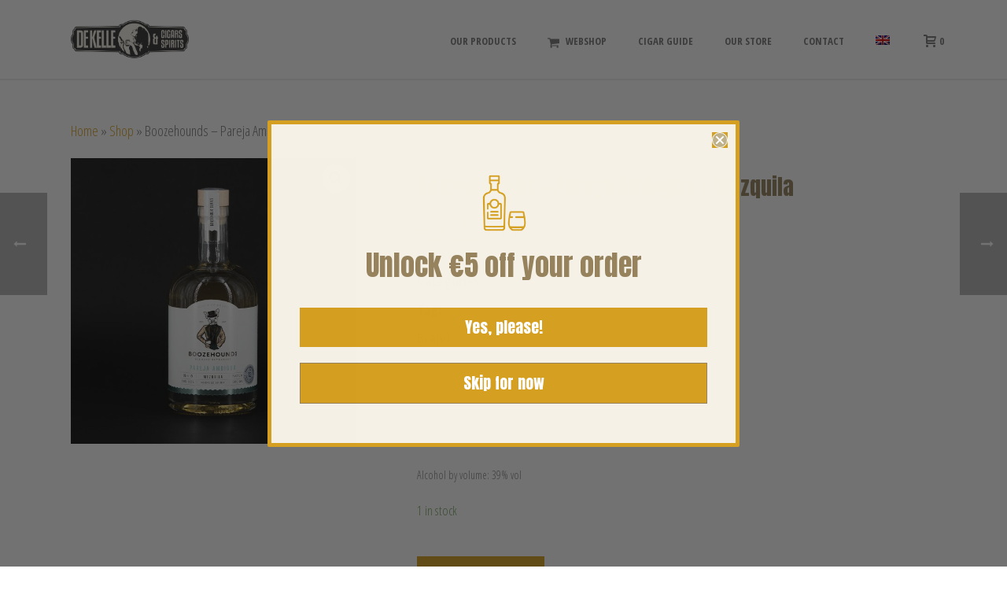

--- FILE ---
content_type: text/html; charset=UTF-8
request_url: https://www.dekellecigars.be/product/boozehounds-pareja-ambigua-mezquila/
body_size: 34960
content:
<!DOCTYPE html>
<html lang="en-US" >
<head>
		<meta charset="UTF-8" /><meta name="viewport" content="width=device-width, initial-scale=1.0, minimum-scale=1.0, maximum-scale=1.0, user-scalable=0" /><meta http-equiv="X-UA-Compatible" content="IE=edge,chrome=1" /><meta name="format-detection" content="telephone=no"><script type="text/javascript">var ajaxurl = "https://www.dekellecigars.be/wp-admin/admin-ajax.php";</script><meta name='robots' content='index, follow, max-image-preview:large, max-snippet:-1, max-video-preview:-1' />
	<style>img:is([sizes="auto" i], [sizes^="auto," i]) { contain-intrinsic-size: 3000px 1500px }</style>
	
		<style id="critical-path-css" type="text/css">
			body,html{width:100%;height:100%;margin:0;padding:0}.page-preloader{top:0;left:0;z-index:999;position:fixed;height:100%;width:100%;text-align:center}.preloader-preview-area{-webkit-animation-delay:-.2s;animation-delay:-.2s;top:50%;-webkit-transform:translateY(100%);-ms-transform:translateY(100%);transform:translateY(100%);margin-top:10px;max-height:calc(50% - 20px);opacity:1;width:100%;text-align:center;position:absolute}.preloader-logo{max-width:90%;top:50%;-webkit-transform:translateY(-100%);-ms-transform:translateY(-100%);transform:translateY(-100%);margin:-10px auto 0 auto;max-height:calc(50% - 20px);opacity:1;position:relative}.ball-pulse>div{width:15px;height:15px;border-radius:100%;margin:2px;-webkit-animation-fill-mode:both;animation-fill-mode:both;display:inline-block;-webkit-animation:ball-pulse .75s infinite cubic-bezier(.2,.68,.18,1.08);animation:ball-pulse .75s infinite cubic-bezier(.2,.68,.18,1.08)}.ball-pulse>div:nth-child(1){-webkit-animation-delay:-.36s;animation-delay:-.36s}.ball-pulse>div:nth-child(2){-webkit-animation-delay:-.24s;animation-delay:-.24s}.ball-pulse>div:nth-child(3){-webkit-animation-delay:-.12s;animation-delay:-.12s}@-webkit-keyframes ball-pulse{0%{-webkit-transform:scale(1);transform:scale(1);opacity:1}45%{-webkit-transform:scale(.1);transform:scale(.1);opacity:.7}80%{-webkit-transform:scale(1);transform:scale(1);opacity:1}}@keyframes ball-pulse{0%{-webkit-transform:scale(1);transform:scale(1);opacity:1}45%{-webkit-transform:scale(.1);transform:scale(.1);opacity:.7}80%{-webkit-transform:scale(1);transform:scale(1);opacity:1}}.ball-clip-rotate-pulse{position:relative;-webkit-transform:translateY(-15px) translateX(-10px);-ms-transform:translateY(-15px) translateX(-10px);transform:translateY(-15px) translateX(-10px);display:inline-block}.ball-clip-rotate-pulse>div{-webkit-animation-fill-mode:both;animation-fill-mode:both;position:absolute;top:0;left:0;border-radius:100%}.ball-clip-rotate-pulse>div:first-child{height:36px;width:36px;top:7px;left:-7px;-webkit-animation:ball-clip-rotate-pulse-scale 1s 0s cubic-bezier(.09,.57,.49,.9) infinite;animation:ball-clip-rotate-pulse-scale 1s 0s cubic-bezier(.09,.57,.49,.9) infinite}.ball-clip-rotate-pulse>div:last-child{position:absolute;width:50px;height:50px;left:-16px;top:-2px;background:0 0;border:2px solid;-webkit-animation:ball-clip-rotate-pulse-rotate 1s 0s cubic-bezier(.09,.57,.49,.9) infinite;animation:ball-clip-rotate-pulse-rotate 1s 0s cubic-bezier(.09,.57,.49,.9) infinite;-webkit-animation-duration:1s;animation-duration:1s}@-webkit-keyframes ball-clip-rotate-pulse-rotate{0%{-webkit-transform:rotate(0) scale(1);transform:rotate(0) scale(1)}50%{-webkit-transform:rotate(180deg) scale(.6);transform:rotate(180deg) scale(.6)}100%{-webkit-transform:rotate(360deg) scale(1);transform:rotate(360deg) scale(1)}}@keyframes ball-clip-rotate-pulse-rotate{0%{-webkit-transform:rotate(0) scale(1);transform:rotate(0) scale(1)}50%{-webkit-transform:rotate(180deg) scale(.6);transform:rotate(180deg) scale(.6)}100%{-webkit-transform:rotate(360deg) scale(1);transform:rotate(360deg) scale(1)}}@-webkit-keyframes ball-clip-rotate-pulse-scale{30%{-webkit-transform:scale(.3);transform:scale(.3)}100%{-webkit-transform:scale(1);transform:scale(1)}}@keyframes ball-clip-rotate-pulse-scale{30%{-webkit-transform:scale(.3);transform:scale(.3)}100%{-webkit-transform:scale(1);transform:scale(1)}}@-webkit-keyframes square-spin{25%{-webkit-transform:perspective(100px) rotateX(180deg) rotateY(0);transform:perspective(100px) rotateX(180deg) rotateY(0)}50%{-webkit-transform:perspective(100px) rotateX(180deg) rotateY(180deg);transform:perspective(100px) rotateX(180deg) rotateY(180deg)}75%{-webkit-transform:perspective(100px) rotateX(0) rotateY(180deg);transform:perspective(100px) rotateX(0) rotateY(180deg)}100%{-webkit-transform:perspective(100px) rotateX(0) rotateY(0);transform:perspective(100px) rotateX(0) rotateY(0)}}@keyframes square-spin{25%{-webkit-transform:perspective(100px) rotateX(180deg) rotateY(0);transform:perspective(100px) rotateX(180deg) rotateY(0)}50%{-webkit-transform:perspective(100px) rotateX(180deg) rotateY(180deg);transform:perspective(100px) rotateX(180deg) rotateY(180deg)}75%{-webkit-transform:perspective(100px) rotateX(0) rotateY(180deg);transform:perspective(100px) rotateX(0) rotateY(180deg)}100%{-webkit-transform:perspective(100px) rotateX(0) rotateY(0);transform:perspective(100px) rotateX(0) rotateY(0)}}.square-spin{display:inline-block}.square-spin>div{-webkit-animation-fill-mode:both;animation-fill-mode:both;width:50px;height:50px;-webkit-animation:square-spin 3s 0s cubic-bezier(.09,.57,.49,.9) infinite;animation:square-spin 3s 0s cubic-bezier(.09,.57,.49,.9) infinite}.cube-transition{position:relative;-webkit-transform:translate(-25px,-25px);-ms-transform:translate(-25px,-25px);transform:translate(-25px,-25px);display:inline-block}.cube-transition>div{-webkit-animation-fill-mode:both;animation-fill-mode:both;width:15px;height:15px;position:absolute;top:-5px;left:-5px;-webkit-animation:cube-transition 1.6s 0s infinite ease-in-out;animation:cube-transition 1.6s 0s infinite ease-in-out}.cube-transition>div:last-child{-webkit-animation-delay:-.8s;animation-delay:-.8s}@-webkit-keyframes cube-transition{25%{-webkit-transform:translateX(50px) scale(.5) rotate(-90deg);transform:translateX(50px) scale(.5) rotate(-90deg)}50%{-webkit-transform:translate(50px,50px) rotate(-180deg);transform:translate(50px,50px) rotate(-180deg)}75%{-webkit-transform:translateY(50px) scale(.5) rotate(-270deg);transform:translateY(50px) scale(.5) rotate(-270deg)}100%{-webkit-transform:rotate(-360deg);transform:rotate(-360deg)}}@keyframes cube-transition{25%{-webkit-transform:translateX(50px) scale(.5) rotate(-90deg);transform:translateX(50px) scale(.5) rotate(-90deg)}50%{-webkit-transform:translate(50px,50px) rotate(-180deg);transform:translate(50px,50px) rotate(-180deg)}75%{-webkit-transform:translateY(50px) scale(.5) rotate(-270deg);transform:translateY(50px) scale(.5) rotate(-270deg)}100%{-webkit-transform:rotate(-360deg);transform:rotate(-360deg)}}.ball-scale>div{border-radius:100%;margin:2px;-webkit-animation-fill-mode:both;animation-fill-mode:both;display:inline-block;height:60px;width:60px;-webkit-animation:ball-scale 1s 0s ease-in-out infinite;animation:ball-scale 1s 0s ease-in-out infinite}@-webkit-keyframes ball-scale{0%{-webkit-transform:scale(0);transform:scale(0)}100%{-webkit-transform:scale(1);transform:scale(1);opacity:0}}@keyframes ball-scale{0%{-webkit-transform:scale(0);transform:scale(0)}100%{-webkit-transform:scale(1);transform:scale(1);opacity:0}}.line-scale>div{-webkit-animation-fill-mode:both;animation-fill-mode:both;display:inline-block;width:5px;height:50px;border-radius:2px;margin:2px}.line-scale>div:nth-child(1){-webkit-animation:line-scale 1s -.5s infinite cubic-bezier(.2,.68,.18,1.08);animation:line-scale 1s -.5s infinite cubic-bezier(.2,.68,.18,1.08)}.line-scale>div:nth-child(2){-webkit-animation:line-scale 1s -.4s infinite cubic-bezier(.2,.68,.18,1.08);animation:line-scale 1s -.4s infinite cubic-bezier(.2,.68,.18,1.08)}.line-scale>div:nth-child(3){-webkit-animation:line-scale 1s -.3s infinite cubic-bezier(.2,.68,.18,1.08);animation:line-scale 1s -.3s infinite cubic-bezier(.2,.68,.18,1.08)}.line-scale>div:nth-child(4){-webkit-animation:line-scale 1s -.2s infinite cubic-bezier(.2,.68,.18,1.08);animation:line-scale 1s -.2s infinite cubic-bezier(.2,.68,.18,1.08)}.line-scale>div:nth-child(5){-webkit-animation:line-scale 1s -.1s infinite cubic-bezier(.2,.68,.18,1.08);animation:line-scale 1s -.1s infinite cubic-bezier(.2,.68,.18,1.08)}@-webkit-keyframes line-scale{0%{-webkit-transform:scaley(1);transform:scaley(1)}50%{-webkit-transform:scaley(.4);transform:scaley(.4)}100%{-webkit-transform:scaley(1);transform:scaley(1)}}@keyframes line-scale{0%{-webkit-transform:scaley(1);transform:scaley(1)}50%{-webkit-transform:scaley(.4);transform:scaley(.4)}100%{-webkit-transform:scaley(1);transform:scaley(1)}}.ball-scale-multiple{position:relative;-webkit-transform:translateY(30px);-ms-transform:translateY(30px);transform:translateY(30px);display:inline-block}.ball-scale-multiple>div{border-radius:100%;-webkit-animation-fill-mode:both;animation-fill-mode:both;margin:2px;position:absolute;left:-30px;top:0;opacity:0;margin:0;width:50px;height:50px;-webkit-animation:ball-scale-multiple 1s 0s linear infinite;animation:ball-scale-multiple 1s 0s linear infinite}.ball-scale-multiple>div:nth-child(2){-webkit-animation-delay:-.2s;animation-delay:-.2s}.ball-scale-multiple>div:nth-child(3){-webkit-animation-delay:-.2s;animation-delay:-.2s}@-webkit-keyframes ball-scale-multiple{0%{-webkit-transform:scale(0);transform:scale(0);opacity:0}5%{opacity:1}100%{-webkit-transform:scale(1);transform:scale(1);opacity:0}}@keyframes ball-scale-multiple{0%{-webkit-transform:scale(0);transform:scale(0);opacity:0}5%{opacity:1}100%{-webkit-transform:scale(1);transform:scale(1);opacity:0}}.ball-pulse-sync{display:inline-block}.ball-pulse-sync>div{width:15px;height:15px;border-radius:100%;margin:2px;-webkit-animation-fill-mode:both;animation-fill-mode:both;display:inline-block}.ball-pulse-sync>div:nth-child(1){-webkit-animation:ball-pulse-sync .6s -.21s infinite ease-in-out;animation:ball-pulse-sync .6s -.21s infinite ease-in-out}.ball-pulse-sync>div:nth-child(2){-webkit-animation:ball-pulse-sync .6s -.14s infinite ease-in-out;animation:ball-pulse-sync .6s -.14s infinite ease-in-out}.ball-pulse-sync>div:nth-child(3){-webkit-animation:ball-pulse-sync .6s -70ms infinite ease-in-out;animation:ball-pulse-sync .6s -70ms infinite ease-in-out}@-webkit-keyframes ball-pulse-sync{33%{-webkit-transform:translateY(10px);transform:translateY(10px)}66%{-webkit-transform:translateY(-10px);transform:translateY(-10px)}100%{-webkit-transform:translateY(0);transform:translateY(0)}}@keyframes ball-pulse-sync{33%{-webkit-transform:translateY(10px);transform:translateY(10px)}66%{-webkit-transform:translateY(-10px);transform:translateY(-10px)}100%{-webkit-transform:translateY(0);transform:translateY(0)}}.transparent-circle{display:inline-block;border-top:.5em solid rgba(255,255,255,.2);border-right:.5em solid rgba(255,255,255,.2);border-bottom:.5em solid rgba(255,255,255,.2);border-left:.5em solid #fff;-webkit-transform:translateZ(0);transform:translateZ(0);-webkit-animation:transparent-circle 1.1s infinite linear;animation:transparent-circle 1.1s infinite linear;width:50px;height:50px;border-radius:50%}.transparent-circle:after{border-radius:50%;width:10em;height:10em}@-webkit-keyframes transparent-circle{0%{-webkit-transform:rotate(0);transform:rotate(0)}100%{-webkit-transform:rotate(360deg);transform:rotate(360deg)}}@keyframes transparent-circle{0%{-webkit-transform:rotate(0);transform:rotate(0)}100%{-webkit-transform:rotate(360deg);transform:rotate(360deg)}}.ball-spin-fade-loader{position:relative;top:-10px;left:-10px;display:inline-block}.ball-spin-fade-loader>div{width:15px;height:15px;border-radius:100%;margin:2px;-webkit-animation-fill-mode:both;animation-fill-mode:both;position:absolute;-webkit-animation:ball-spin-fade-loader 1s infinite linear;animation:ball-spin-fade-loader 1s infinite linear}.ball-spin-fade-loader>div:nth-child(1){top:25px;left:0;animation-delay:-.84s;-webkit-animation-delay:-.84s}.ball-spin-fade-loader>div:nth-child(2){top:17.05px;left:17.05px;animation-delay:-.72s;-webkit-animation-delay:-.72s}.ball-spin-fade-loader>div:nth-child(3){top:0;left:25px;animation-delay:-.6s;-webkit-animation-delay:-.6s}.ball-spin-fade-loader>div:nth-child(4){top:-17.05px;left:17.05px;animation-delay:-.48s;-webkit-animation-delay:-.48s}.ball-spin-fade-loader>div:nth-child(5){top:-25px;left:0;animation-delay:-.36s;-webkit-animation-delay:-.36s}.ball-spin-fade-loader>div:nth-child(6){top:-17.05px;left:-17.05px;animation-delay:-.24s;-webkit-animation-delay:-.24s}.ball-spin-fade-loader>div:nth-child(7){top:0;left:-25px;animation-delay:-.12s;-webkit-animation-delay:-.12s}.ball-spin-fade-loader>div:nth-child(8){top:17.05px;left:-17.05px;animation-delay:0s;-webkit-animation-delay:0s}@-webkit-keyframes ball-spin-fade-loader{50%{opacity:.3;-webkit-transform:scale(.4);transform:scale(.4)}100%{opacity:1;-webkit-transform:scale(1);transform:scale(1)}}@keyframes ball-spin-fade-loader{50%{opacity:.3;-webkit-transform:scale(.4);transform:scale(.4)}100%{opacity:1;-webkit-transform:scale(1);transform:scale(1)}}		</style>

		
	<!-- This site is optimized with the Yoast SEO plugin v19.11 - https://yoast.com/wordpress/plugins/seo/ -->
	<title>Boozehounds - Pareja Ambigua - Mezquila - De Kelle Cigars</title>
	<link rel="canonical" href="https://www.dekellecigars.be/product/boozehounds-pareja-ambigua-mezquila/" />
	<meta property="og:locale" content="en_US" />
	<meta property="og:type" content="article" />
	<meta property="og:title" content="Boozehounds - Pareja Ambigua - Mezquila - De Kelle Cigars" />
	<meta property="og:description" content="Country: Belgium  Brand: Boozehounds  Content: 50 cl  Alcohol by volume: 39% vol" />
	<meta property="og:url" content="https://www.dekellecigars.be/product/boozehounds-pareja-ambigua-mezquila/" />
	<meta property="og:site_name" content="De Kelle Cigars" />
	<meta property="article:modified_time" content="2026-01-23T13:42:23+00:00" />
	<meta name="twitter:card" content="summary_large_image" />
	<script type="application/ld+json" class="yoast-schema-graph">{"@context":"https://schema.org","@graph":[{"@type":"WebPage","@id":"https://www.dekellecigars.be/product/boozehounds-pareja-ambigua-mezquila/","url":"https://www.dekellecigars.be/product/boozehounds-pareja-ambigua-mezquila/","name":"Boozehounds - Pareja Ambigua - Mezquila - De Kelle Cigars","isPartOf":{"@id":"https://www.dekellecigars.be/#website"},"primaryImageOfPage":{"@id":"https://www.dekellecigars.be/product/boozehounds-pareja-ambigua-mezquila/#primaryimage"},"image":{"@id":"https://www.dekellecigars.be/product/boozehounds-pareja-ambigua-mezquila/#primaryimage"},"thumbnailUrl":"https://www.dekellecigars.be/wp-content/uploads/2023/12/boozehounds-pareja-ambigua-mezquila.jpg","datePublished":"2023-12-03T15:17:43+00:00","dateModified":"2026-01-23T13:42:23+00:00","breadcrumb":{"@id":"https://www.dekellecigars.be/product/boozehounds-pareja-ambigua-mezquila/#breadcrumb"},"inLanguage":"en-US","potentialAction":[{"@type":"ReadAction","target":["https://www.dekellecigars.be/product/boozehounds-pareja-ambigua-mezquila/"]}]},{"@type":"ImageObject","inLanguage":"en-US","@id":"https://www.dekellecigars.be/product/boozehounds-pareja-ambigua-mezquila/#primaryimage","url":"https://www.dekellecigars.be/wp-content/uploads/2023/12/boozehounds-pareja-ambigua-mezquila.jpg","contentUrl":"https://www.dekellecigars.be/wp-content/uploads/2023/12/boozehounds-pareja-ambigua-mezquila.jpg","width":1200,"height":1200},{"@type":"BreadcrumbList","@id":"https://www.dekellecigars.be/product/boozehounds-pareja-ambigua-mezquila/#breadcrumb","itemListElement":[{"@type":"ListItem","position":1,"name":"Home","item":"https://www.dekellecigars.be/"},{"@type":"ListItem","position":2,"name":"Shop","item":"https://www.dekellecigars.be/shop/"},{"@type":"ListItem","position":3,"name":"Boozehounds &#8211; Pareja Ambigua &#8211; Mezquila"}]},{"@type":"WebSite","@id":"https://www.dekellecigars.be/#website","url":"https://www.dekellecigars.be/","name":"De Kelle Cigars","description":"Sigarenspecialist en conceptwinkel in Overijse","potentialAction":[{"@type":"SearchAction","target":{"@type":"EntryPoint","urlTemplate":"https://www.dekellecigars.be/?s={search_term_string}"},"query-input":"required name=search_term_string"}],"inLanguage":"en-US"}]}</script>
	<!-- / Yoast SEO plugin. -->


<link rel='dns-prefetch' href='//static.klaviyo.com' />
<link rel='dns-prefetch' href='//use.fontawesome.com' />
<link rel='dns-prefetch' href='//fonts.googleapis.com' />
<link rel="alternate" type="application/rss+xml" title="De Kelle Cigars &raquo; Feed" href="https://www.dekellecigars.be/feed/" />
<link rel="alternate" type="application/rss+xml" title="De Kelle Cigars &raquo; Comments Feed" href="https://www.dekellecigars.be/comments/feed/" />

<link rel="shortcut icon" href="https://www.dekellecigars.be/wp-content/uploads/2020/02/fav.png"  />
<script type="text/javascript">window.abb = {};php = {};window.PHP = {};PHP.ajax = "https://www.dekellecigars.be/wp-admin/admin-ajax.php";PHP.wp_p_id = "16752";var mk_header_parallax, mk_banner_parallax, mk_page_parallax, mk_footer_parallax, mk_body_parallax;var mk_images_dir = "https://www.dekellecigars.be/wp-content/themes/jupiter/assets/images",mk_theme_js_path = "https://www.dekellecigars.be/wp-content/themes/jupiter/assets/js",mk_theme_dir = "https://www.dekellecigars.be/wp-content/themes/jupiter",mk_captcha_placeholder = "Enter Captcha",mk_captcha_invalid_txt = "Invalid. Try again.",mk_captcha_correct_txt = "Captcha correct.",mk_responsive_nav_width = 1140,mk_vertical_header_back = "Back",mk_vertical_header_anim = "1",mk_check_rtl = true,mk_grid_width = 1140,mk_ajax_search_option = "disable",mk_preloader_bg_color = "#fff",mk_accent_color = "#96825d",mk_go_to_top =  "true",mk_smooth_scroll =  "true",mk_show_background_video =  "true",mk_preloader_bar_color = "#96825d",mk_preloader_logo = "";var mk_header_parallax = false,mk_banner_parallax = false,mk_footer_parallax = false,mk_body_parallax = false,mk_no_more_posts = "No More Posts",mk_typekit_id   = "",mk_google_fonts = ["Open Sans Condensed","Anton"],mk_global_lazyload = false;</script>		<!-- This site uses the Google Analytics by MonsterInsights plugin v9.10.0 - Using Analytics tracking - https://www.monsterinsights.com/ -->
							<script src="//www.googletagmanager.com/gtag/js?id=G-0P8F99ZXBS"  data-cfasync="false" data-wpfc-render="false" type="text/javascript" async></script>
			<script data-cfasync="false" data-wpfc-render="false" type="text/javascript">
				var mi_version = '9.10.0';
				var mi_track_user = true;
				var mi_no_track_reason = '';
								var MonsterInsightsDefaultLocations = {"page_location":"https:\/\/www.dekellecigars.be\/product\/boozehounds-pareja-ambigua-mezquila\/"};
								if ( typeof MonsterInsightsPrivacyGuardFilter === 'function' ) {
					var MonsterInsightsLocations = (typeof MonsterInsightsExcludeQuery === 'object') ? MonsterInsightsPrivacyGuardFilter( MonsterInsightsExcludeQuery ) : MonsterInsightsPrivacyGuardFilter( MonsterInsightsDefaultLocations );
				} else {
					var MonsterInsightsLocations = (typeof MonsterInsightsExcludeQuery === 'object') ? MonsterInsightsExcludeQuery : MonsterInsightsDefaultLocations;
				}

								var disableStrs = [
										'ga-disable-G-0P8F99ZXBS',
									];

				/* Function to detect opted out users */
				function __gtagTrackerIsOptedOut() {
					for (var index = 0; index < disableStrs.length; index++) {
						if (document.cookie.indexOf(disableStrs[index] + '=true') > -1) {
							return true;
						}
					}

					return false;
				}

				/* Disable tracking if the opt-out cookie exists. */
				if (__gtagTrackerIsOptedOut()) {
					for (var index = 0; index < disableStrs.length; index++) {
						window[disableStrs[index]] = true;
					}
				}

				/* Opt-out function */
				function __gtagTrackerOptout() {
					for (var index = 0; index < disableStrs.length; index++) {
						document.cookie = disableStrs[index] + '=true; expires=Thu, 31 Dec 2099 23:59:59 UTC; path=/';
						window[disableStrs[index]] = true;
					}
				}

				if ('undefined' === typeof gaOptout) {
					function gaOptout() {
						__gtagTrackerOptout();
					}
				}
								window.dataLayer = window.dataLayer || [];

				window.MonsterInsightsDualTracker = {
					helpers: {},
					trackers: {},
				};
				if (mi_track_user) {
					function __gtagDataLayer() {
						dataLayer.push(arguments);
					}

					function __gtagTracker(type, name, parameters) {
						if (!parameters) {
							parameters = {};
						}

						if (parameters.send_to) {
							__gtagDataLayer.apply(null, arguments);
							return;
						}

						if (type === 'event') {
														parameters.send_to = monsterinsights_frontend.v4_id;
							var hookName = name;
							if (typeof parameters['event_category'] !== 'undefined') {
								hookName = parameters['event_category'] + ':' + name;
							}

							if (typeof MonsterInsightsDualTracker.trackers[hookName] !== 'undefined') {
								MonsterInsightsDualTracker.trackers[hookName](parameters);
							} else {
								__gtagDataLayer('event', name, parameters);
							}
							
						} else {
							__gtagDataLayer.apply(null, arguments);
						}
					}

					__gtagTracker('js', new Date());
					__gtagTracker('set', {
						'developer_id.dZGIzZG': true,
											});
					if ( MonsterInsightsLocations.page_location ) {
						__gtagTracker('set', MonsterInsightsLocations);
					}
										__gtagTracker('config', 'G-0P8F99ZXBS', {"forceSSL":"true","link_attribution":"true"} );
										window.gtag = __gtagTracker;										(function () {
						/* https://developers.google.com/analytics/devguides/collection/analyticsjs/ */
						/* ga and __gaTracker compatibility shim. */
						var noopfn = function () {
							return null;
						};
						var newtracker = function () {
							return new Tracker();
						};
						var Tracker = function () {
							return null;
						};
						var p = Tracker.prototype;
						p.get = noopfn;
						p.set = noopfn;
						p.send = function () {
							var args = Array.prototype.slice.call(arguments);
							args.unshift('send');
							__gaTracker.apply(null, args);
						};
						var __gaTracker = function () {
							var len = arguments.length;
							if (len === 0) {
								return;
							}
							var f = arguments[len - 1];
							if (typeof f !== 'object' || f === null || typeof f.hitCallback !== 'function') {
								if ('send' === arguments[0]) {
									var hitConverted, hitObject = false, action;
									if ('event' === arguments[1]) {
										if ('undefined' !== typeof arguments[3]) {
											hitObject = {
												'eventAction': arguments[3],
												'eventCategory': arguments[2],
												'eventLabel': arguments[4],
												'value': arguments[5] ? arguments[5] : 1,
											}
										}
									}
									if ('pageview' === arguments[1]) {
										if ('undefined' !== typeof arguments[2]) {
											hitObject = {
												'eventAction': 'page_view',
												'page_path': arguments[2],
											}
										}
									}
									if (typeof arguments[2] === 'object') {
										hitObject = arguments[2];
									}
									if (typeof arguments[5] === 'object') {
										Object.assign(hitObject, arguments[5]);
									}
									if ('undefined' !== typeof arguments[1].hitType) {
										hitObject = arguments[1];
										if ('pageview' === hitObject.hitType) {
											hitObject.eventAction = 'page_view';
										}
									}
									if (hitObject) {
										action = 'timing' === arguments[1].hitType ? 'timing_complete' : hitObject.eventAction;
										hitConverted = mapArgs(hitObject);
										__gtagTracker('event', action, hitConverted);
									}
								}
								return;
							}

							function mapArgs(args) {
								var arg, hit = {};
								var gaMap = {
									'eventCategory': 'event_category',
									'eventAction': 'event_action',
									'eventLabel': 'event_label',
									'eventValue': 'event_value',
									'nonInteraction': 'non_interaction',
									'timingCategory': 'event_category',
									'timingVar': 'name',
									'timingValue': 'value',
									'timingLabel': 'event_label',
									'page': 'page_path',
									'location': 'page_location',
									'title': 'page_title',
									'referrer' : 'page_referrer',
								};
								for (arg in args) {
																		if (!(!args.hasOwnProperty(arg) || !gaMap.hasOwnProperty(arg))) {
										hit[gaMap[arg]] = args[arg];
									} else {
										hit[arg] = args[arg];
									}
								}
								return hit;
							}

							try {
								f.hitCallback();
							} catch (ex) {
							}
						};
						__gaTracker.create = newtracker;
						__gaTracker.getByName = newtracker;
						__gaTracker.getAll = function () {
							return [];
						};
						__gaTracker.remove = noopfn;
						__gaTracker.loaded = true;
						window['__gaTracker'] = __gaTracker;
					})();
									} else {
										console.log("");
					(function () {
						function __gtagTracker() {
							return null;
						}

						window['__gtagTracker'] = __gtagTracker;
						window['gtag'] = __gtagTracker;
					})();
									}
			</script>
							<!-- / Google Analytics by MonsterInsights -->
		
<link rel='stylesheet' id='layerslider-css' href='https://www.dekellecigars.be/wp-content/plugins/LayerSlider/assets/static/layerslider/css/layerslider.css?ver=7.8.0' type='text/css' media='all' />
<link rel='stylesheet' id='wp-block-library-css' href='https://www.dekellecigars.be/wp-includes/css/dist/block-library/style.min.css?ver=6.8.3' type='text/css' media='all' />
<style id='wp-block-library-theme-inline-css' type='text/css'>
.wp-block-audio :where(figcaption){color:#555;font-size:13px;text-align:center}.is-dark-theme .wp-block-audio :where(figcaption){color:#ffffffa6}.wp-block-audio{margin:0 0 1em}.wp-block-code{border:1px solid #ccc;border-radius:4px;font-family:Menlo,Consolas,monaco,monospace;padding:.8em 1em}.wp-block-embed :where(figcaption){color:#555;font-size:13px;text-align:center}.is-dark-theme .wp-block-embed :where(figcaption){color:#ffffffa6}.wp-block-embed{margin:0 0 1em}.blocks-gallery-caption{color:#555;font-size:13px;text-align:center}.is-dark-theme .blocks-gallery-caption{color:#ffffffa6}:root :where(.wp-block-image figcaption){color:#555;font-size:13px;text-align:center}.is-dark-theme :root :where(.wp-block-image figcaption){color:#ffffffa6}.wp-block-image{margin:0 0 1em}.wp-block-pullquote{border-bottom:4px solid;border-top:4px solid;color:currentColor;margin-bottom:1.75em}.wp-block-pullquote cite,.wp-block-pullquote footer,.wp-block-pullquote__citation{color:currentColor;font-size:.8125em;font-style:normal;text-transform:uppercase}.wp-block-quote{border-left:.25em solid;margin:0 0 1.75em;padding-left:1em}.wp-block-quote cite,.wp-block-quote footer{color:currentColor;font-size:.8125em;font-style:normal;position:relative}.wp-block-quote:where(.has-text-align-right){border-left:none;border-right:.25em solid;padding-left:0;padding-right:1em}.wp-block-quote:where(.has-text-align-center){border:none;padding-left:0}.wp-block-quote.is-large,.wp-block-quote.is-style-large,.wp-block-quote:where(.is-style-plain){border:none}.wp-block-search .wp-block-search__label{font-weight:700}.wp-block-search__button{border:1px solid #ccc;padding:.375em .625em}:where(.wp-block-group.has-background){padding:1.25em 2.375em}.wp-block-separator.has-css-opacity{opacity:.4}.wp-block-separator{border:none;border-bottom:2px solid;margin-left:auto;margin-right:auto}.wp-block-separator.has-alpha-channel-opacity{opacity:1}.wp-block-separator:not(.is-style-wide):not(.is-style-dots){width:100px}.wp-block-separator.has-background:not(.is-style-dots){border-bottom:none;height:1px}.wp-block-separator.has-background:not(.is-style-wide):not(.is-style-dots){height:2px}.wp-block-table{margin:0 0 1em}.wp-block-table td,.wp-block-table th{word-break:normal}.wp-block-table :where(figcaption){color:#555;font-size:13px;text-align:center}.is-dark-theme .wp-block-table :where(figcaption){color:#ffffffa6}.wp-block-video :where(figcaption){color:#555;font-size:13px;text-align:center}.is-dark-theme .wp-block-video :where(figcaption){color:#ffffffa6}.wp-block-video{margin:0 0 1em}:root :where(.wp-block-template-part.has-background){margin-bottom:0;margin-top:0;padding:1.25em 2.375em}
</style>
<style id='classic-theme-styles-inline-css' type='text/css'>
/*! This file is auto-generated */
.wp-block-button__link{color:#fff;background-color:#32373c;border-radius:9999px;box-shadow:none;text-decoration:none;padding:calc(.667em + 2px) calc(1.333em + 2px);font-size:1.125em}.wp-block-file__button{background:#32373c;color:#fff;text-decoration:none}
</style>
<link rel='stylesheet' id='wc-blocks-vendors-style-css' href='https://www.dekellecigars.be/wp-content/plugins/woocommerce/packages/woocommerce-blocks/build/wc-blocks-vendors-style.css?ver=8.9.2' type='text/css' media='all' />
<link rel='stylesheet' id='wc-blocks-style-css' href='https://www.dekellecigars.be/wp-content/plugins/woocommerce/packages/woocommerce-blocks/build/wc-blocks-style.css?ver=8.9.2' type='text/css' media='all' />
<link rel='stylesheet' id='pwgc-wc-blocks-style-css' href='https://www.dekellecigars.be/wp-content/plugins/pw-gift-cards/assets/css/blocks.css?ver=3.47' type='text/css' media='all' />
<style id='global-styles-inline-css' type='text/css'>
:root{--wp--preset--aspect-ratio--square: 1;--wp--preset--aspect-ratio--4-3: 4/3;--wp--preset--aspect-ratio--3-4: 3/4;--wp--preset--aspect-ratio--3-2: 3/2;--wp--preset--aspect-ratio--2-3: 2/3;--wp--preset--aspect-ratio--16-9: 16/9;--wp--preset--aspect-ratio--9-16: 9/16;--wp--preset--color--black: #000000;--wp--preset--color--cyan-bluish-gray: #abb8c3;--wp--preset--color--white: #ffffff;--wp--preset--color--pale-pink: #f78da7;--wp--preset--color--vivid-red: #cf2e2e;--wp--preset--color--luminous-vivid-orange: #ff6900;--wp--preset--color--luminous-vivid-amber: #fcb900;--wp--preset--color--light-green-cyan: #7bdcb5;--wp--preset--color--vivid-green-cyan: #00d084;--wp--preset--color--pale-cyan-blue: #8ed1fc;--wp--preset--color--vivid-cyan-blue: #0693e3;--wp--preset--color--vivid-purple: #9b51e0;--wp--preset--gradient--vivid-cyan-blue-to-vivid-purple: linear-gradient(135deg,rgba(6,147,227,1) 0%,rgb(155,81,224) 100%);--wp--preset--gradient--light-green-cyan-to-vivid-green-cyan: linear-gradient(135deg,rgb(122,220,180) 0%,rgb(0,208,130) 100%);--wp--preset--gradient--luminous-vivid-amber-to-luminous-vivid-orange: linear-gradient(135deg,rgba(252,185,0,1) 0%,rgba(255,105,0,1) 100%);--wp--preset--gradient--luminous-vivid-orange-to-vivid-red: linear-gradient(135deg,rgba(255,105,0,1) 0%,rgb(207,46,46) 100%);--wp--preset--gradient--very-light-gray-to-cyan-bluish-gray: linear-gradient(135deg,rgb(238,238,238) 0%,rgb(169,184,195) 100%);--wp--preset--gradient--cool-to-warm-spectrum: linear-gradient(135deg,rgb(74,234,220) 0%,rgb(151,120,209) 20%,rgb(207,42,186) 40%,rgb(238,44,130) 60%,rgb(251,105,98) 80%,rgb(254,248,76) 100%);--wp--preset--gradient--blush-light-purple: linear-gradient(135deg,rgb(255,206,236) 0%,rgb(152,150,240) 100%);--wp--preset--gradient--blush-bordeaux: linear-gradient(135deg,rgb(254,205,165) 0%,rgb(254,45,45) 50%,rgb(107,0,62) 100%);--wp--preset--gradient--luminous-dusk: linear-gradient(135deg,rgb(255,203,112) 0%,rgb(199,81,192) 50%,rgb(65,88,208) 100%);--wp--preset--gradient--pale-ocean: linear-gradient(135deg,rgb(255,245,203) 0%,rgb(182,227,212) 50%,rgb(51,167,181) 100%);--wp--preset--gradient--electric-grass: linear-gradient(135deg,rgb(202,248,128) 0%,rgb(113,206,126) 100%);--wp--preset--gradient--midnight: linear-gradient(135deg,rgb(2,3,129) 0%,rgb(40,116,252) 100%);--wp--preset--font-size--small: 13px;--wp--preset--font-size--medium: 20px;--wp--preset--font-size--large: 36px;--wp--preset--font-size--x-large: 42px;--wp--preset--spacing--20: 0.44rem;--wp--preset--spacing--30: 0.67rem;--wp--preset--spacing--40: 1rem;--wp--preset--spacing--50: 1.5rem;--wp--preset--spacing--60: 2.25rem;--wp--preset--spacing--70: 3.38rem;--wp--preset--spacing--80: 5.06rem;--wp--preset--shadow--natural: 6px 6px 9px rgba(0, 0, 0, 0.2);--wp--preset--shadow--deep: 12px 12px 50px rgba(0, 0, 0, 0.4);--wp--preset--shadow--sharp: 6px 6px 0px rgba(0, 0, 0, 0.2);--wp--preset--shadow--outlined: 6px 6px 0px -3px rgba(255, 255, 255, 1), 6px 6px rgba(0, 0, 0, 1);--wp--preset--shadow--crisp: 6px 6px 0px rgba(0, 0, 0, 1);}:where(.is-layout-flex){gap: 0.5em;}:where(.is-layout-grid){gap: 0.5em;}body .is-layout-flex{display: flex;}.is-layout-flex{flex-wrap: wrap;align-items: center;}.is-layout-flex > :is(*, div){margin: 0;}body .is-layout-grid{display: grid;}.is-layout-grid > :is(*, div){margin: 0;}:where(.wp-block-columns.is-layout-flex){gap: 2em;}:where(.wp-block-columns.is-layout-grid){gap: 2em;}:where(.wp-block-post-template.is-layout-flex){gap: 1.25em;}:where(.wp-block-post-template.is-layout-grid){gap: 1.25em;}.has-black-color{color: var(--wp--preset--color--black) !important;}.has-cyan-bluish-gray-color{color: var(--wp--preset--color--cyan-bluish-gray) !important;}.has-white-color{color: var(--wp--preset--color--white) !important;}.has-pale-pink-color{color: var(--wp--preset--color--pale-pink) !important;}.has-vivid-red-color{color: var(--wp--preset--color--vivid-red) !important;}.has-luminous-vivid-orange-color{color: var(--wp--preset--color--luminous-vivid-orange) !important;}.has-luminous-vivid-amber-color{color: var(--wp--preset--color--luminous-vivid-amber) !important;}.has-light-green-cyan-color{color: var(--wp--preset--color--light-green-cyan) !important;}.has-vivid-green-cyan-color{color: var(--wp--preset--color--vivid-green-cyan) !important;}.has-pale-cyan-blue-color{color: var(--wp--preset--color--pale-cyan-blue) !important;}.has-vivid-cyan-blue-color{color: var(--wp--preset--color--vivid-cyan-blue) !important;}.has-vivid-purple-color{color: var(--wp--preset--color--vivid-purple) !important;}.has-black-background-color{background-color: var(--wp--preset--color--black) !important;}.has-cyan-bluish-gray-background-color{background-color: var(--wp--preset--color--cyan-bluish-gray) !important;}.has-white-background-color{background-color: var(--wp--preset--color--white) !important;}.has-pale-pink-background-color{background-color: var(--wp--preset--color--pale-pink) !important;}.has-vivid-red-background-color{background-color: var(--wp--preset--color--vivid-red) !important;}.has-luminous-vivid-orange-background-color{background-color: var(--wp--preset--color--luminous-vivid-orange) !important;}.has-luminous-vivid-amber-background-color{background-color: var(--wp--preset--color--luminous-vivid-amber) !important;}.has-light-green-cyan-background-color{background-color: var(--wp--preset--color--light-green-cyan) !important;}.has-vivid-green-cyan-background-color{background-color: var(--wp--preset--color--vivid-green-cyan) !important;}.has-pale-cyan-blue-background-color{background-color: var(--wp--preset--color--pale-cyan-blue) !important;}.has-vivid-cyan-blue-background-color{background-color: var(--wp--preset--color--vivid-cyan-blue) !important;}.has-vivid-purple-background-color{background-color: var(--wp--preset--color--vivid-purple) !important;}.has-black-border-color{border-color: var(--wp--preset--color--black) !important;}.has-cyan-bluish-gray-border-color{border-color: var(--wp--preset--color--cyan-bluish-gray) !important;}.has-white-border-color{border-color: var(--wp--preset--color--white) !important;}.has-pale-pink-border-color{border-color: var(--wp--preset--color--pale-pink) !important;}.has-vivid-red-border-color{border-color: var(--wp--preset--color--vivid-red) !important;}.has-luminous-vivid-orange-border-color{border-color: var(--wp--preset--color--luminous-vivid-orange) !important;}.has-luminous-vivid-amber-border-color{border-color: var(--wp--preset--color--luminous-vivid-amber) !important;}.has-light-green-cyan-border-color{border-color: var(--wp--preset--color--light-green-cyan) !important;}.has-vivid-green-cyan-border-color{border-color: var(--wp--preset--color--vivid-green-cyan) !important;}.has-pale-cyan-blue-border-color{border-color: var(--wp--preset--color--pale-cyan-blue) !important;}.has-vivid-cyan-blue-border-color{border-color: var(--wp--preset--color--vivid-cyan-blue) !important;}.has-vivid-purple-border-color{border-color: var(--wp--preset--color--vivid-purple) !important;}.has-vivid-cyan-blue-to-vivid-purple-gradient-background{background: var(--wp--preset--gradient--vivid-cyan-blue-to-vivid-purple) !important;}.has-light-green-cyan-to-vivid-green-cyan-gradient-background{background: var(--wp--preset--gradient--light-green-cyan-to-vivid-green-cyan) !important;}.has-luminous-vivid-amber-to-luminous-vivid-orange-gradient-background{background: var(--wp--preset--gradient--luminous-vivid-amber-to-luminous-vivid-orange) !important;}.has-luminous-vivid-orange-to-vivid-red-gradient-background{background: var(--wp--preset--gradient--luminous-vivid-orange-to-vivid-red) !important;}.has-very-light-gray-to-cyan-bluish-gray-gradient-background{background: var(--wp--preset--gradient--very-light-gray-to-cyan-bluish-gray) !important;}.has-cool-to-warm-spectrum-gradient-background{background: var(--wp--preset--gradient--cool-to-warm-spectrum) !important;}.has-blush-light-purple-gradient-background{background: var(--wp--preset--gradient--blush-light-purple) !important;}.has-blush-bordeaux-gradient-background{background: var(--wp--preset--gradient--blush-bordeaux) !important;}.has-luminous-dusk-gradient-background{background: var(--wp--preset--gradient--luminous-dusk) !important;}.has-pale-ocean-gradient-background{background: var(--wp--preset--gradient--pale-ocean) !important;}.has-electric-grass-gradient-background{background: var(--wp--preset--gradient--electric-grass) !important;}.has-midnight-gradient-background{background: var(--wp--preset--gradient--midnight) !important;}.has-small-font-size{font-size: var(--wp--preset--font-size--small) !important;}.has-medium-font-size{font-size: var(--wp--preset--font-size--medium) !important;}.has-large-font-size{font-size: var(--wp--preset--font-size--large) !important;}.has-x-large-font-size{font-size: var(--wp--preset--font-size--x-large) !important;}
:where(.wp-block-post-template.is-layout-flex){gap: 1.25em;}:where(.wp-block-post-template.is-layout-grid){gap: 1.25em;}
:where(.wp-block-columns.is-layout-flex){gap: 2em;}:where(.wp-block-columns.is-layout-grid){gap: 2em;}
:root :where(.wp-block-pullquote){font-size: 1.5em;line-height: 1.6;}
</style>
<style id='age-gate-custom-inline-css' type='text/css'>
:root{--ag-background-image: url(https://www.dekellecigars.be/wp-content/uploads/2020/06/3.jpg);--ag-background-image-position: center center;--ag-background-image-opacity: 1;--ag-text-color: #96835e;--ag-blur: 5px;}
</style>
<link rel='stylesheet' id='age-gate-css' href='https://www.dekellecigars.be/wp-content/plugins/age-gate/dist/main.css?ver=3.7.2' type='text/css' media='all' />
<style id='age-gate-options-inline-css' type='text/css'>
:root{--ag-background-image: url(https://www.dekellecigars.be/wp-content/uploads/2020/06/3.jpg);--ag-background-image-position: center center;--ag-background-image-opacity: 1;--ag-text-color: #96835e;--ag-blur: 5px;}
</style>
<link rel='stylesheet' id='contact-form-7-css' href='https://www.dekellecigars.be/wp-content/plugins/contact-form-7/includes/css/styles.css?ver=5.8.7' type='text/css' media='all' />
<link rel='stylesheet' id='dek-fa-css' href='https://use.fontawesome.com/releases/v5.15.3/css/all.css?ver=6.8.3' type='text/css' media='all' />
<link rel='stylesheet' id='dek-mod-style-css' href='https://www.dekellecigars.be/wp-content/plugins/dekel-modifications//css/style.css?ver=6.8.3' type='text/css' media='all' />
<link rel='stylesheet' id='photoswipe-css' href='https://www.dekellecigars.be/wp-content/plugins/woocommerce/assets/css/photoswipe/photoswipe.min.css?ver=7.2.2' type='text/css' media='all' />
<link rel='stylesheet' id='photoswipe-default-skin-css' href='https://www.dekellecigars.be/wp-content/plugins/woocommerce/assets/css/photoswipe/default-skin/default-skin.min.css?ver=7.2.2' type='text/css' media='all' />
<link rel='stylesheet' id='woocommerce-layout-css' href='https://www.dekellecigars.be/wp-content/plugins/woocommerce/assets/css/woocommerce-layout.css?ver=7.2.2' type='text/css' media='all' />
<style id='woocommerce-layout-inline-css' type='text/css'>

	.infinite-scroll .woocommerce-pagination {
		display: none;
	}
</style>
<link rel='stylesheet' id='woocommerce-smallscreen-css' href='https://www.dekellecigars.be/wp-content/plugins/woocommerce/assets/css/woocommerce-smallscreen.css?ver=7.2.2' type='text/css' media='only screen and (max-width: 768px)' />
<link rel='stylesheet' id='woocommerce-general-css' href='https://www.dekellecigars.be/wp-content/plugins/woocommerce/assets/css/woocommerce.css?ver=7.2.2' type='text/css' media='all' />
<style id='woocommerce-inline-inline-css' type='text/css'>
.woocommerce form .form-row .required { visibility: visible; }
</style>
<link rel='stylesheet' id='googlefonts-css' href='https://fonts.googleapis.com/css?family=Open+Sans+Condensed:300,300italic,700|Anton:400&subset=latin' type='text/css' media='all' />
<link rel='stylesheet' id='wpml-legacy-horizontal-list-0-css' href='https://www.dekellecigars.be/wp-content/plugins/sitepress-multilingual-cms/templates/language-switchers/legacy-list-horizontal/style.min.css?ver=1' type='text/css' media='all' />
<link rel='stylesheet' id='wpml-menu-item-0-css' href='https://www.dekellecigars.be/wp-content/plugins/sitepress-multilingual-cms/templates/language-switchers/menu-item/style.min.css?ver=1' type='text/css' media='all' />
<link rel='stylesheet' id='brands-styles-css' href='https://www.dekellecigars.be/wp-content/plugins/woocommerce-brands/assets/css/style.css?ver=1.6.66' type='text/css' media='all' />
<link rel='stylesheet' id='core-styles-css' href='https://www.dekellecigars.be/wp-content/themes/jupiter/assets/stylesheet/core-styles.6.10.5.css?ver=1693164945' type='text/css' media='all' />
<style id='core-styles-inline-css' type='text/css'>

			#wpadminbar {
				-webkit-backface-visibility: hidden;
				backface-visibility: hidden;
				-webkit-perspective: 1000;
				-ms-perspective: 1000;
				perspective: 1000;
				-webkit-transform: translateZ(0px);
				-ms-transform: translateZ(0px);
				transform: translateZ(0px);
			}
			@media screen and (max-width: 600px) {
				#wpadminbar {
					position: fixed !important;
				}
			}
		
</style>
<link rel='stylesheet' id='components-full-css' href='https://www.dekellecigars.be/wp-content/themes/jupiter/assets/stylesheet/components-full.6.10.5.css?ver=1693164945' type='text/css' media='all' />
<style id='components-full-inline-css' type='text/css'>

body
{
    background-color:#fff;
}

.hb-custom-header #mk-page-introduce,
.mk-header
{
    background-color:#f7f7f7;background-size: cover;-webkit-background-size: cover;-moz-background-size: cover;
}

.hb-custom-header > div,
.mk-header-bg
{
    background-color:#fff;
}

.mk-classic-nav-bg
{
    background-color:#fff;
}

.master-holder-bg
{
    background-color:#fff;
}

#mk-footer
{
    background-color:#96825d;
}

#mk-boxed-layout
{
  -webkit-box-shadow: 0 0 px rgba(0, 0, 0, );
  -moz-box-shadow: 0 0 px rgba(0, 0, 0, );
  box-shadow: 0 0 px rgba(0, 0, 0, );
}

.mk-news-tab .mk-tabs-tabs .is-active a,
.mk-fancy-title.pattern-style span,
.mk-fancy-title.pattern-style.color-gradient span:after,
.page-bg-color
{
    background-color: #fff;
}

.page-title
{
    font-size: 20px;
    color: #4d4d4d;
    text-transform: uppercase;
    font-weight: 400;
    letter-spacing: 2px;
}

.page-subtitle
{
    font-size: 14px;
    line-height: 100%;
    color: #a3a3a3;
    font-size: 14px;
    text-transform: none;
}



    .mk-header
    {
        border-bottom:1px solid #ededed;
    }

    
	.header-style-1 .mk-header-padding-wrapper,
	.header-style-2 .mk-header-padding-wrapper,
	.header-style-3 .mk-header-padding-wrapper {
		padding-top:101px;
	}

	.mk-process-steps[max-width~="950px"] ul::before {
	  display: none !important;
	}
	.mk-process-steps[max-width~="950px"] li {
	  margin-bottom: 30px !important;
	  width: 100% !important;
	  text-align: center;
	}
	.mk-event-countdown-ul[max-width~="750px"] li {
	  width: 90%;
	  display: block;
	  margin: 0 auto 15px;
	}

    

            @font-face {
                font-family: 'star';
                src: url('https://www.dekellecigars.be/wp-content/themes/jupiter/assets/stylesheet/fonts/star/font.eot');
                src: url('https://www.dekellecigars.be/wp-content/themes/jupiter/assets/stylesheet/fonts/star/font.eot?#iefix') format('embedded-opentype'),
                url('https://www.dekellecigars.be/wp-content/themes/jupiter/assets/stylesheet/fonts/star/font.woff') format('woff'),
                url('https://www.dekellecigars.be/wp-content/themes/jupiter/assets/stylesheet/fonts/star/font.ttf') format('truetype'),
                url('https://www.dekellecigars.be/wp-content/themes/jupiter/assets/stylesheet/fonts/star/font.svg#star') format('svg');
                font-weight: normal;
                font-style: normal;
            }
            @font-face {
                font-family: 'WooCommerce';
                src: url('https://www.dekellecigars.be/wp-content/themes/jupiter/assets/stylesheet/fonts/woocommerce/font.eot');
                src: url('https://www.dekellecigars.be/wp-content/themes/jupiter/assets/stylesheet/fonts/woocommerce/font.eot?#iefix') format('embedded-opentype'),
                url('https://www.dekellecigars.be/wp-content/themes/jupiter/assets/stylesheet/fonts/woocommerce/font.woff') format('woff'),
                url('https://www.dekellecigars.be/wp-content/themes/jupiter/assets/stylesheet/fonts/woocommerce/font.ttf') format('truetype'),
                url('https://www.dekellecigars.be/wp-content/themes/jupiter/assets/stylesheet/fonts/woocommerce/font.svg#WooCommerce') format('svg');
                font-weight: normal;
                font-style: normal;
            }.post-type-archive-product .woocommerce .product.post-7716{display: none !important}
</style>
<link rel='stylesheet' id='mkhb-render-css' href='https://www.dekellecigars.be/wp-content/themes/jupiter/header-builder/includes/assets/css/mkhb-render.css?ver=6.10.5' type='text/css' media='all' />
<link rel='stylesheet' id='mkhb-row-css' href='https://www.dekellecigars.be/wp-content/themes/jupiter/header-builder/includes/assets/css/mkhb-row.css?ver=6.10.5' type='text/css' media='all' />
<link rel='stylesheet' id='mkhb-column-css' href='https://www.dekellecigars.be/wp-content/themes/jupiter/header-builder/includes/assets/css/mkhb-column.css?ver=6.10.5' type='text/css' media='all' />
<link rel='stylesheet' id='mk-woocommerce-common-css' href='https://www.dekellecigars.be/wp-content/themes/jupiter/assets/stylesheet/plugins/min/woocommerce-common.6.10.5.css?ver=1693164945' type='text/css' media='all' />
<link rel='stylesheet' id='mk-cz-woocommerce-css' href='https://www.dekellecigars.be/wp-content/themes/jupiter/framework/admin/customizer/woocommerce/assets/css/woocommerce.6.10.5.css?ver=1693164946' type='text/css' media='all' />
<link rel='stylesheet' id='mollie-applepaydirect-css' href='https://www.dekellecigars.be/wp-content/plugins/mollie-payments-for-woocommerce/public/css/mollie-applepaydirect.min.css?ver=1764266306' type='text/css' media='screen' />
<link rel='stylesheet' id='theme-options-css' href='https://www.dekellecigars.be/wp-content/uploads/mk_assets/theme-options-production-1768932830.css?ver=1768932817' type='text/css' media='all' />
<link rel='stylesheet' id='ms-main-css' href='https://www.dekellecigars.be/wp-content/plugins/masterslider/public/assets/css/masterslider.main.css?ver=3.7.8' type='text/css' media='all' />
<link rel='stylesheet' id='ms-custom-css' href='https://www.dekellecigars.be/wp-content/uploads/masterslider/custom.css?ver=1.6' type='text/css' media='all' />
<link rel='stylesheet' id='jupiter-donut-shortcodes-css' href='https://www.dekellecigars.be/wp-content/plugins/jupiter-donut/assets/css/shortcodes-styles.min.css?ver=1.4.3' type='text/css' media='all' />
<script type="text/javascript" data-noptimize='' data-no-minify='' src="https://www.dekellecigars.be/wp-content/themes/jupiter/assets/js/plugins/wp-enqueue/webfontloader.js?ver=6.8.3" id="mk-webfontloader-js"></script>
<script type="text/javascript" id="mk-webfontloader-js-after">
/* <![CDATA[ */
WebFontConfig = {
	timeout: 2000
}

if ( mk_typekit_id.length > 0 ) {
	WebFontConfig.typekit = {
		id: mk_typekit_id
	}
}

if ( mk_google_fonts.length > 0 ) {
	WebFontConfig.google = {
		families:  mk_google_fonts
	}
}

if ( (mk_google_fonts.length > 0 || mk_typekit_id.length > 0) && navigator.userAgent.indexOf("Speed Insights") == -1) {
	WebFont.load( WebFontConfig );
}
		
/* ]]> */
</script>
<script type="text/javascript" src="https://www.dekellecigars.be/wp-includes/js/jquery/jquery.min.js?ver=3.7.1" id="jquery-core-js"></script>
<script type="text/javascript" src="https://www.dekellecigars.be/wp-includes/js/jquery/jquery-migrate.min.js?ver=3.4.1" id="jquery-migrate-js"></script>
<script type="text/javascript" id="layerslider-utils-js-extra">
/* <![CDATA[ */
var LS_Meta = {"v":"7.8.0","fixGSAP":"1"};
/* ]]> */
</script>
<script type="text/javascript" src="https://www.dekellecigars.be/wp-content/plugins/LayerSlider/assets/static/layerslider/js/layerslider.utils.js?ver=7.8.0" id="layerslider-utils-js"></script>
<script type="text/javascript" src="https://www.dekellecigars.be/wp-content/plugins/LayerSlider/assets/static/layerslider/js/layerslider.kreaturamedia.jquery.js?ver=7.8.0" id="layerslider-js"></script>
<script type="text/javascript" src="https://www.dekellecigars.be/wp-content/plugins/LayerSlider/assets/static/layerslider/js/layerslider.transitions.js?ver=7.8.0" id="layerslider-transitions-js"></script>
<script type="text/javascript" src="https://www.dekellecigars.be/wp-content/plugins/masterslider/includes/modules/elementor/assets/js/elementor-widgets.js?ver=3.7.8" id="masterslider-elementor-widgets-js"></script>
<script type="text/javascript" src="https://www.dekellecigars.be/wp-content/plugins/google-analytics-for-wordpress/assets/js/frontend-gtag.min.js?ver=9.10.0" id="monsterinsights-frontend-script-js" async="async" data-wp-strategy="async"></script>
<script data-cfasync="false" data-wpfc-render="false" type="text/javascript" id='monsterinsights-frontend-script-js-extra'>/* <![CDATA[ */
var monsterinsights_frontend = {"js_events_tracking":"true","download_extensions":"doc,pdf,ppt,zip,xls,docx,pptx,xlsx","inbound_paths":"[{\"path\":\"\\\/go\\\/\",\"label\":\"affiliate\"},{\"path\":\"\\\/recommend\\\/\",\"label\":\"affiliate\"}]","home_url":"https:\/\/www.dekellecigars.be","hash_tracking":"false","v4_id":"G-0P8F99ZXBS"};/* ]]> */
</script>
<script type="text/javascript" src="https://www.dekellecigars.be/wp-content/plugins/dekel-modifications//js/custom.js?ver=6.8.3" id="dek-mod_script-js"></script>
<script type="text/javascript" src="https://www.dekellecigars.be/wp-content/plugins/revslider/public/assets/js/rbtools.min.js?ver=6.6.20" async id="tp-tools-js"></script>
<script type="text/javascript" src="https://www.dekellecigars.be/wp-content/plugins/revslider/public/assets/js/rs6.min.js?ver=6.6.20" async id="revmin-js"></script>
<script type="text/javascript" src="https://www.dekellecigars.be/wp-content/plugins/woocommerce/assets/js/jquery-blockui/jquery.blockUI.min.js?ver=2.7.0-wc.7.2.2" id="jquery-blockui-js"></script>
<script type="text/javascript" id="wc-add-to-cart-js-extra">
/* <![CDATA[ */
var wc_add_to_cart_params = {"ajax_url":"\/wp-admin\/admin-ajax.php","wc_ajax_url":"\/?wc-ajax=%%endpoint%%","i18n_view_cart":"View cart","cart_url":"https:\/\/www.dekellecigars.be\/cart\/","is_cart":"","cart_redirect_after_add":"no"};
/* ]]> */
</script>
<script type="text/javascript" src="https://www.dekellecigars.be/wp-content/plugins/woocommerce/assets/js/frontend/add-to-cart.min.js?ver=7.2.2" id="wc-add-to-cart-js"></script>
<script type="text/javascript" src="https://www.dekellecigars.be/wp-content/plugins/js_composer_theme/assets/js/vendors/woocommerce-add-to-cart.js?ver=6.13.0" id="vc_woocommerce-add-to-cart-js-js"></script>
<script type="text/javascript" id="wc-settings-dep-in-header-js-after">
/* <![CDATA[ */
console.warn( "Scripts that have a dependency on [wc-settings, wc-blocks-checkout] must be loaded in the footer, klaviyo-klaviyo-checkout-block-editor-script was registered to load in the header, but has been switched to load in the footer instead. See https://github.com/woocommerce/woocommerce-gutenberg-products-block/pull/5059" );
console.warn( "Scripts that have a dependency on [wc-settings, wc-blocks-checkout] must be loaded in the footer, klaviyo-klaviyo-checkout-block-view-script was registered to load in the header, but has been switched to load in the footer instead. See https://github.com/woocommerce/woocommerce-gutenberg-products-block/pull/5059" );
/* ]]> */
</script>
<meta name="generator" content="Powered by LayerSlider 7.8.0 - Build Heros, Sliders, and Popups. Create Animations and Beautiful, Rich Web Content as Easy as Never Before on WordPress." />
<!-- LayerSlider updates and docs at: https://layerslider.com -->
<link rel="https://api.w.org/" href="https://www.dekellecigars.be/wp-json/" /><link rel="alternate" title="JSON" type="application/json" href="https://www.dekellecigars.be/wp-json/wp/v2/product/16752" /><link rel="EditURI" type="application/rsd+xml" title="RSD" href="https://www.dekellecigars.be/xmlrpc.php?rsd" />
<meta name="generator" content="WordPress 6.8.3" />
<meta name="generator" content="WooCommerce 7.2.2" />
<link rel='shortlink' href='https://www.dekellecigars.be/?p=16752' />
<link rel="alternate" title="oEmbed (JSON)" type="application/json+oembed" href="https://www.dekellecigars.be/wp-json/oembed/1.0/embed?url=https%3A%2F%2Fwww.dekellecigars.be%2Fproduct%2Fboozehounds-pareja-ambigua-mezquila%2F" />
<link rel="alternate" title="oEmbed (XML)" type="text/xml+oembed" href="https://www.dekellecigars.be/wp-json/oembed/1.0/embed?url=https%3A%2F%2Fwww.dekellecigars.be%2Fproduct%2Fboozehounds-pareja-ambigua-mezquila%2F&#038;format=xml" />
<meta name="generator" content="WPML ver:4.8.5 stt:37,1,4;" />
<script>var ms_grabbing_curosr='https://www.dekellecigars.be/wp-content/plugins/masterslider/public/assets/css/common/grabbing.cur',ms_grab_curosr='https://www.dekellecigars.be/wp-content/plugins/masterslider/public/assets/css/common/grab.cur';</script>
<meta name="generator" content="MasterSlider 3.7.8 - Responsive Touch Image Slider" />
<style type='text/css' media='screen'>
	body{ font-family:"Open Sans Condensed", arial, sans-serif;}
	p{ font-family:"Open Sans Condensed", arial, sans-serif;}
	li{ font-family:"Open Sans Condensed", arial, sans-serif;}
	h1{ font-family:"Anton", arial, sans-serif;}
	h2{ font-family:"Anton", arial, sans-serif;}
	h3{ font-family:"Anton", arial, sans-serif;}
	h4{ font-family:"Anton", arial, sans-serif;}
	h5{ font-family:"Anton", arial, sans-serif;}
	h6{ font-family:"Anton", arial, sans-serif;}
</style>
<!-- fonts delivered by Wordpress Google Fonts, a plugin by Adrian3.com --><meta itemprop="author" content="Pieterjan Decoster" /><meta itemprop="datePublished" content="3 December 2023" /><meta itemprop="dateModified" content="23 January 2026" /><meta itemprop="publisher" content="De Kelle Cigars" /><script> var isTest = false; </script>	<noscript><style>.woocommerce-product-gallery{ opacity: 1 !important; }</style></noscript>
	<meta name="generator" content="Elementor 3.27.3; features: additional_custom_breakpoints; settings: css_print_method-external, google_font-enabled, font_display-auto">
<style type="text/css">.recentcomments a{display:inline !important;padding:0 !important;margin:0 !important;}</style>			<style>
				.e-con.e-parent:nth-of-type(n+4):not(.e-lazyloaded):not(.e-no-lazyload),
				.e-con.e-parent:nth-of-type(n+4):not(.e-lazyloaded):not(.e-no-lazyload) * {
					background-image: none !important;
				}
				@media screen and (max-height: 1024px) {
					.e-con.e-parent:nth-of-type(n+3):not(.e-lazyloaded):not(.e-no-lazyload),
					.e-con.e-parent:nth-of-type(n+3):not(.e-lazyloaded):not(.e-no-lazyload) * {
						background-image: none !important;
					}
				}
				@media screen and (max-height: 640px) {
					.e-con.e-parent:nth-of-type(n+2):not(.e-lazyloaded):not(.e-no-lazyload),
					.e-con.e-parent:nth-of-type(n+2):not(.e-lazyloaded):not(.e-no-lazyload) * {
						background-image: none !important;
					}
				}
			</style>
			<meta name="generator" content="Powered by WPBakery Page Builder - drag and drop page builder for WordPress."/>
<meta name="generator" content="Powered by Slider Revolution 6.6.20 - responsive, Mobile-Friendly Slider Plugin for WordPress with comfortable drag and drop interface." />
<link rel="icon" href="https://www.dekellecigars.be/wp-content/uploads/2020/02/fav-64x64.png" sizes="32x32" />
<link rel="icon" href="https://www.dekellecigars.be/wp-content/uploads/2020/02/fav-192x192.png" sizes="192x192" />
<link rel="apple-touch-icon" href="https://www.dekellecigars.be/wp-content/uploads/2020/02/fav-180x180.png" />
<meta name="msapplication-TileImage" content="https://www.dekellecigars.be/wp-content/uploads/2020/02/fav-270x270.png" />
<script>function setREVStartSize(e){
			//window.requestAnimationFrame(function() {
				window.RSIW = window.RSIW===undefined ? window.innerWidth : window.RSIW;
				window.RSIH = window.RSIH===undefined ? window.innerHeight : window.RSIH;
				try {
					var pw = document.getElementById(e.c).parentNode.offsetWidth,
						newh;
					pw = pw===0 || isNaN(pw) || (e.l=="fullwidth" || e.layout=="fullwidth") ? window.RSIW : pw;
					e.tabw = e.tabw===undefined ? 0 : parseInt(e.tabw);
					e.thumbw = e.thumbw===undefined ? 0 : parseInt(e.thumbw);
					e.tabh = e.tabh===undefined ? 0 : parseInt(e.tabh);
					e.thumbh = e.thumbh===undefined ? 0 : parseInt(e.thumbh);
					e.tabhide = e.tabhide===undefined ? 0 : parseInt(e.tabhide);
					e.thumbhide = e.thumbhide===undefined ? 0 : parseInt(e.thumbhide);
					e.mh = e.mh===undefined || e.mh=="" || e.mh==="auto" ? 0 : parseInt(e.mh,0);
					if(e.layout==="fullscreen" || e.l==="fullscreen")
						newh = Math.max(e.mh,window.RSIH);
					else{
						e.gw = Array.isArray(e.gw) ? e.gw : [e.gw];
						for (var i in e.rl) if (e.gw[i]===undefined || e.gw[i]===0) e.gw[i] = e.gw[i-1];
						e.gh = e.el===undefined || e.el==="" || (Array.isArray(e.el) && e.el.length==0)? e.gh : e.el;
						e.gh = Array.isArray(e.gh) ? e.gh : [e.gh];
						for (var i in e.rl) if (e.gh[i]===undefined || e.gh[i]===0) e.gh[i] = e.gh[i-1];
											
						var nl = new Array(e.rl.length),
							ix = 0,
							sl;
						e.tabw = e.tabhide>=pw ? 0 : e.tabw;
						e.thumbw = e.thumbhide>=pw ? 0 : e.thumbw;
						e.tabh = e.tabhide>=pw ? 0 : e.tabh;
						e.thumbh = e.thumbhide>=pw ? 0 : e.thumbh;
						for (var i in e.rl) nl[i] = e.rl[i]<window.RSIW ? 0 : e.rl[i];
						sl = nl[0];
						for (var i in nl) if (sl>nl[i] && nl[i]>0) { sl = nl[i]; ix=i;}
						var m = pw>(e.gw[ix]+e.tabw+e.thumbw) ? 1 : (pw-(e.tabw+e.thumbw)) / (e.gw[ix]);
						newh =  (e.gh[ix] * m) + (e.tabh + e.thumbh);
					}
					var el = document.getElementById(e.c);
					if (el!==null && el) el.style.height = newh+"px";
					el = document.getElementById(e.c+"_wrapper");
					if (el!==null && el) {
						el.style.height = newh+"px";
						el.style.display = "block";
					}
				} catch(e){
					console.log("Failure at Presize of Slider:" + e)
				}
			//});
		  };</script>
		<style type="text/css" id="wp-custom-css">
			/**
    Woocommerce base styling
 */

body {
  font-family: "Open Sans Condensed", Sans-serif;
  font-size: 18px;
}

body a {
  color: #d5a021;
  font-family: "Open Sans Condensed", Sans-serif;
}

body a:hover {
  color: #a37915;
  font-family: "Open Sans Condensed", Sans-serif;
}

body h1 {
  color: #96835e;
  font-family: "Anton", Sans-serif;
}

body h2 {
  color: #96835e;
  font-family: "Anton", Sans-serif;
}

body h3 {
  color: #96835e;
  font-family: "Anton", Sans-serif;
}

body h4 {
  color: #96835e;
  font-family: "Anton", Sans-serif;
}

body h5 {
  color: #96835e;
  font-family: "Anton", Sans-serif;
}

body h6 {
  color: #96835e;
  font-family: "Anton", Sans-serif;
}

body button,
body input[type="button"],
body input[type="submit"],
body .elementor-button {
  color: #ffffff !important;
  background-color: #d5a021 !important;
}

body button:hover,
body button:focus,
body input[type="button"]:hover,
body input[type="button"]:focus,
body input[type="submit"]:hover,
body input[type="submit"]:focus,
body .elementor-button:hover,
body .elementor-button:focus {
  color: #ffffff;
  background-color: #a37915;
}

/**
    Forms
 */

.woocommerce #respond input#submit,
.woocommerce a.button,
.woocommerce button.button,
.woocommerce button.button.disabled,
.woocommerce input.button,
.woocommerce-page #respond input#submit,
.woocommerce-page a.button,
.woocommerce-page button.button,
.woocommerce-page button.button.disabled,
.woocommerce-page input.button {
  background-color: #d5a021;
  color: #fff;
}

.woocommerce #respond input#submit:hover,
.woocommerce a.button:hover,
.woocommerce button.button.disabled:hover,
.woocommerce button.button:hover,
.woocommerce input.button:hover,
.woocommerce-page #respond input#submit:hover,
.woocommerce-page a.button:hover,
.woocommerce-page button.button.disabled:hover,
.woocommerce-page button.button:hover,
.woocommerce-page input.button:hover {
  background-color: #a37915;
  color: #fff;
}

/**
    Messages
 */

.woocommerce .woocommerce-message .button,
.woocommerce-page .woocommerce-message .button {
  color: #515151;
}

/**
    Star rating
 */
.woocommerce ul.products li.product .star-rating,
.woocommerce-page ul.products li.product .star-rating {
  color: #ffc400;
}

.woocommerce ul.products li.product .star-rating:before,
.woocommerce-page ul.products li.product .star-rating:before {
  color: #ffc400;
}

/**
    Review link
 */

.woocommerce div.product .woocommerce-review-link:hover,
.woocommerce-page div.product .woocommerce-review-link:hover {
  color: #d5a021;
}

/**
    Price amount
 */

.woocommerce div.product p.price ins .amount,
.woocommerce div.product span.price ins .amount,
.woocommerce-page div.product p.price ins .amount,
.woocommerce-page div.product span.price ins .amount {
  color: #d5a021;
}

/**
    Star rating
 */

.woocommerce div.product .star-rating,
.woocommerce-page div.product .star-rating {
  color: #ffc400;
}

.woocommerce div.product .star-rating::before,
.woocommerce-page div.product .star-rating::before {
  color: #ffc400;
}

.woocommerce div.product .star-rating span:before,
.woocommerce-page div.product .star-rating span:before {
  color: #ffc400 !important;
}

/**
    Products
 */

.woocommerce div.product .woocommerce-tabs ul.tabs li.active,
.woocommerce-page div.product .woocommerce-tabs ul.tabs li.active {
  border-bottom-color: #d5a021;
}

.woocommerce div.product .woocommerce-tabs ul.tabs li.active a,
.woocommerce-page div.product .woocommerce-tabs ul.tabs li.active a {
  color: #d5a021;
}

/**
    Cart
 */

.woocommerce-cart form .shipping_address label,
.woocommerce-cart form .woocommerce-additional-fields label,
.woocommerce-cart form .woocommerce-billing-fields label,
.woocommerce-checkout form .shipping_address label,
.woocommerce-checkout form .woocommerce-additional-fields label,
.woocommerce-checkout form .woocommerce-billing-fields label,
.woocommerce-order-received form .shipping_address label,
.woocommerce-order-received form .woocommerce-additional-fields label,
.woocommerce-order-received form .woocommerce-billing-fields label {
  color: #d5a021;
}

.woocommerce-cart form input:focus,
.woocommerce-cart form textarea:focus,
.woocommerce-checkout form input:focus,
.woocommerce-checkout form textarea:focus,
.woocommerce-order-received form input:focus,
.woocommerce-order-received form textarea:focus {
  border-color: #d5a021;
}

.woocommerce-cart form .form-row.woocommerce-invalid .select2-selection,
.woocommerce-cart form .form-row.woocommerce-invalid input.input-text,
.woocommerce-cart form .form-row.woocommerce-invalid label,
.woocommerce-cart form .form-row.woocommerce-invalid textarea,
.woocommerce-checkout form .form-row.woocommerce-invalid .select2-selection,
.woocommerce-checkout form .form-row.woocommerce-invalid input.input-text,
.woocommerce-checkout form .form-row.woocommerce-invalid label,
.woocommerce-checkout form .form-row.woocommerce-invalid textarea,
.woocommerce-order-received
  form
  .form-row.woocommerce-invalid
  .select2-selection,
.woocommerce-order-received form .form-row.woocommerce-invalid input.input-text,
.woocommerce-order-received form .form-row.woocommerce-invalid label,
.woocommerce-order-received form .form-row.woocommerce-invalid textarea {
  border-color: #d5a021 !important;
  color: #d5a021 !important;
}

.woocommerce-cart #mk-checkout-button,
.woocommerce-cart #respond input#submit,
.woocommerce-cart a.mk-wc-backword,
.woocommerce-cart button.button,
.woocommerce-cart input.button,
.woocommerce-checkout #mk-checkout-button,
.woocommerce-checkout #respond input#submit,
.woocommerce-checkout a.mk-wc-backword,
.woocommerce-checkout button.button,
.woocommerce-checkout input.button,
.woocommerce-order-received #mk-checkout-button,
.woocommerce-order-received #respond input#submit,
.woocommerce-order-received a.mk-wc-backword,
.woocommerce-order-received button.button,
.woocommerce-order-received input.button {
  background-color: #d5a021;
}

.woocommerce-cart #mk-checkout-button:focus,
.woocommerce-cart #mk-checkout-button:hover,
.woocommerce-cart #respond input#submit:focus,
.woocommerce-cart #respond input#submit:hover,
.woocommerce-cart a.mk-wc-backword:focus,
.woocommerce-cart a.mk-wc-backword:hover,
.woocommerce-cart button.button:focus,
.woocommerce-cart button.button:hover,
.woocommerce-cart input.button:focus,
.woocommerce-cart input.button:hover,
.woocommerce-checkout #mk-checkout-button:focus,
.woocommerce-checkout #mk-checkout-button:hover,
.woocommerce-checkout #respond input#submit:focus,
.woocommerce-checkout #respond input#submit:hover,
.woocommerce-checkout a.mk-wc-backword:focus,
.woocommerce-checkout a.mk-wc-backword:hover,
.woocommerce-checkout button.button:focus,
.woocommerce-checkout button.button:hover,
.woocommerce-checkout input.button:focus,
.woocommerce-checkout input.button:hover,
.woocommerce-order-received #mk-checkout-button:focus,
.woocommerce-order-received #mk-checkout-button:hover,
.woocommerce-order-received #respond input#submit:focus,
.woocommerce-order-received #respond input#submit:hover,
.woocommerce-order-received a.mk-wc-backword:focus,
.woocommerce-order-received a.mk-wc-backword:hover,
.woocommerce-order-received button.button:focus,
.woocommerce-order-received button.button:hover,
.woocommerce-order-received input.button:focus,
.woocommerce-order-received input.button:hover {
  background-color: #d5a021;
}

.woocommerce-cart #mk-checkout-button#mk-checkout-button,
.woocommerce-cart #respond input#submit#mk-checkout-button,
.woocommerce-cart a.mk-wc-backword#mk-checkout-button,
.woocommerce-cart button.button#mk-checkout-button,
.woocommerce-cart input.button#mk-checkout-button,
.woocommerce-checkout #mk-checkout-button#mk-checkout-button,
.woocommerce-checkout #respond input#submit#mk-checkout-button,
.woocommerce-checkout a.mk-wc-backword#mk-checkout-button,
.woocommerce-checkout button.button#mk-checkout-button,
.woocommerce-checkout input.button#mk-checkout-button,
.woocommerce-order-received #mk-checkout-button#mk-checkout-button,
.woocommerce-order-received #respond input#submit#mk-checkout-button,
.woocommerce-order-received a.mk-wc-backword#mk-checkout-button,
.woocommerce-order-received button.button#mk-checkout-button,
.woocommerce-order-received input.button#mk-checkout-button {
  background-color: #d5a021 !important;
}

.woocommerce-cart #mk-checkout-button#mk-checkout-button:focus,
.woocommerce-cart #mk-checkout-button#mk-checkout-button:hover,
.woocommerce-cart #respond input#submit#mk-checkout-button:focus,
.woocommerce-cart #respond input#submit#mk-checkout-button:hover,
.woocommerce-cart a.mk-wc-backword#mk-checkout-button:focus,
.woocommerce-cart a.mk-wc-backword#mk-checkout-button:hover,
.woocommerce-cart button.button#mk-checkout-button:focus,
.woocommerce-cart button.button#mk-checkout-button:hover,
.woocommerce-cart input.button#mk-checkout-button:focus,
.woocommerce-cart input.button#mk-checkout-button:hover,
.woocommerce-checkout #mk-checkout-button#mk-checkout-button:focus,
.woocommerce-checkout #mk-checkout-button#mk-checkout-button:hover,
.woocommerce-checkout #respond input#submit#mk-checkout-button:focus,
.woocommerce-checkout #respond input#submit#mk-checkout-button:hover,
.woocommerce-checkout a.mk-wc-backword#mk-checkout-button:focus,
.woocommerce-checkout a.mk-wc-backword#mk-checkout-button:hover,
.woocommerce-checkout button.button#mk-checkout-button:focus,
.woocommerce-checkout button.button#mk-checkout-button:hover,
.woocommerce-checkout input.button#mk-checkout-button:focus,
.woocommerce-checkout input.button#mk-checkout-button:hover,
.woocommerce-order-received #mk-checkout-button#mk-checkout-button:focus,
.woocommerce-order-received #mk-checkout-button#mk-checkout-button:hover,
.woocommerce-order-received #respond input#submit#mk-checkout-button:focus,
.woocommerce-order-received #respond input#submit#mk-checkout-button:hover,
.woocommerce-order-received a.mk-wc-backword#mk-checkout-button:focus,
.woocommerce-order-received a.mk-wc-backword#mk-checkout-button:hover,
.woocommerce-order-received button.button#mk-checkout-button:focus,
.woocommerce-order-received button.button#mk-checkout-button:hover,
.woocommerce-order-received input.button#mk-checkout-button:focus,
.woocommerce-order-received input.button#mk-checkout-button:hover {
  background-color: #d5a021 !important;
}

/**
    Checkout
 */

.woocommerce-checkout .checkout_coupon button.button,
.woocommerce-checkout .checkout_coupon input.button {
  background-color: #d5a021 !important;
}

.woocommerce-checkout .checkout_coupon button.button:focus,
.woocommerce-checkout .checkout_coupon button.button:hover,
.woocommerce-checkout .checkout_coupon input.button:focus,
.woocommerce-checkout .checkout_coupon input.button:hover {
  background-color: #d5a021 !important;
}

.woocommerce-checkout .woocommerce-checkout #payment #place_order {
  background-color: #d5a021 !important;
}

.woocommerce-checkout .woocommerce-checkout #payment #place_order:focus,
.woocommerce-checkout .woocommerce-checkout #payment #place_order:hover {
  background-color: #d5a021 !important;
}

.mk-checkout-steps-number .mk-checkout-step-active .mk-checkout-step-number {
  background-color: #d5a021;
}

.mk-checkout-steps-icon
  .mk-checkout-step-active
  .mk-checkout-step-svg-wrap
  path {
  fill: #d5a021;
}

.woocommerce.widget .star-rating::before {
  color: #ffc400;
}

.woocommerce.widget .star-rating span::before {
  color: #ffc400;
}

/**
    Info
 */

.woocommerce-info {
  border-top-color: #ffc400;
}

.woocommerce-info:before {
  color: #ffc400;
}

.woocommerce .woocommerce-price-suffix {
  color: #777777;
}

/*
    Product image
 */

.woocommerce #content div.product div.summary,
.woocommerce div.product div.summary,
.woocommerce-page #content div.product div.summary,
.woocommerce-page div.product div.summary {
  width: 60%;
}

.woocommerce #content div.product div.images,
.woocommerce div.product div.images,
.woocommerce-page #content div.product div.images,
.woocommerce-page div.product div.images {
  width: 33%;
}

/**
    Shopping cart dropdown widget
 */

.woocommerce.widget_shopping_cart .buttons a.checkout {
  background-color: #d5a021 !important;
}

.woocommerce.widget_shopping_cart .buttons a:not(.checkout) {
  background-color: #96835e !important;
}

.mk-shopping-cart-box {
	max-height: 80vh;
  overflow: scroll;
}

#mk-page-introduce {
	display:none;
}

/**
    Price amount
 */

.mk-customizer ul.products li.product .price > .amount {
  color: #ffc400 !important;
}

/**
    Buttons
 */

.woocommerce button,
.woocommerce-cart #mk-checkout-button,
.woocommerce-cart a.mk-wc-backword,
.woocommerce a.button {
  border-radius: 0 !important;
  border-bottom-left-radius: 0 !important;
  border-bottom-right-radius: 0 !important;
  border-top-left-radius: 0 !important;
  border-top-right-radius: 0 !important;
  font-weight: 400 !important;
}

/**
    Category navigation
 */

.widget-sub-navigation ul, .widget_nav_menu ul, .widget_product_categories ul, .woocommerce-MyAccount-navigation ul
{
  font-size:20px;
}
.age-gate-submit-yes {
    color: #FFFFFF;
    background-color: #D5A021;
    border-radius: 0px 0px 0px 0px;
    border:0px;
    padding: 15px 30px 15px 30px;
}

.age-gate-submit-yes:hover {
    color: #FFFFFF;
    background-color: #A37915;
    border:0px;
}

.age-gate-submit-no {
    color: #FFFFFF;
    background-color: #D5A021;
    border-radius: 0px 0px 0px 0px;
    border:0px;
    padding: 15px 30px 15px 30px;
}

.age-gate-submit-no:hover {
    color: #FFFFFF;
    background-color: #A37915;
    border:0px;
}		</style>
		<meta name="generator" content="Jupiter 6.10.5" /><noscript><style> .wpb_animate_when_almost_visible { opacity: 1; }</style></noscript>	</head>

<body class="wp-singular product-template-default single single-product postid-16752 wp-theme-jupiter theme-jupiter _masterslider _msp_version_3.7.8 woocommerce woocommerce-page woocommerce-no-js mk-customizer mk-sh-pl-hover-style-zoom columns-4 mk-product-layout-1 wpb-js-composer js-comp-ver-6.13.0 vc_responsive elementor-default elementor-kit-64" itemscope="itemscope" itemtype="https://schema.org/WebPage"  data-adminbar="">
	<div class="mk-body-loader-overlay page-preloader" style="background-color:#fff;"> <div class="preloader-preview-area">  <div class="ball-clip-rotate-pulse">
                            <div style="background-color: #d5a021"></div>
                            <div style="border-color: #d5a021 transparent #d5a021 transparent;"></div>
                        </div>  </div></div>
	<!-- Target for scroll anchors to achieve native browser bahaviour + possible enhancements like smooth scrolling -->
	<div id="top-of-page"></div>

		<div id="mk-boxed-layout">

			<div id="mk-theme-container" >

				 
    <header data-height='100'
                data-sticky-height='55'
                data-responsive-height='90'
                data-transparent-skin=''
                data-header-style='1'
                data-sticky-style='fixed'
                data-sticky-offset='header' id="mk-header-1" class="mk-header header-style-1 header-align-left  toolbar-false menu-hover-5 sticky-style-fixed mk-background-stretch boxed-header " role="banner" itemscope="itemscope" itemtype="https://schema.org/WPHeader" >
                    <div class="mk-header-holder">
                                                <div class="mk-header-inner add-header-height">

                    <div class="mk-header-bg "></div>

                    
                                                <div class="mk-grid header-grid">
                    
                            <div class="mk-header-nav-container one-row-style menu-hover-style-5" role="navigation" itemscope="itemscope" itemtype="https://schema.org/SiteNavigationElement" >
                                <nav class="mk-main-navigation js-main-nav"><ul id="menu-primary-engels" class="main-navigation-ul"><li id="menu-item-1294" class="menu-item menu-item-type-custom menu-item-object-custom menu-item-has-children no-mega-menu"><a class="menu-item-link js-smooth-scroll"  href="https://www.dekellecigars.be/cigars/">Our products</a>
<ul style="" class="sub-menu ">
	<li id="menu-item-1282" class="menu-item menu-item-type-post_type menu-item-object-page"><a class="menu-item-link js-smooth-scroll"  href="https://www.dekellecigars.be/cigars/">Cigars</a></li>
	<li id="menu-item-1285" class="menu-item menu-item-type-post_type menu-item-object-page"><a class="menu-item-link js-smooth-scroll"  href="https://www.dekellecigars.be/liquors/">Liquors</a></li>
	<li id="menu-item-1227" class="menu-item menu-item-type-post_type menu-item-object-page"><a class="menu-item-link js-smooth-scroll"  href="https://www.dekellecigars.be/books-and-magazines/">Books and magazines</a></li>
	<li id="menu-item-1270" class="menu-item menu-item-type-post_type menu-item-object-page"><a class="menu-item-link js-smooth-scroll"  href="https://www.dekellecigars.be/concept-store/">Concept store</a></li>
	<li id="menu-item-1276" class="menu-item menu-item-type-post_type menu-item-object-page"><a class="menu-item-link js-smooth-scroll"  href="https://www.dekellecigars.be/e-cigarettes-and-e-liquids/">E-cigarettes and e-liquids</a></li>
</ul>
</li>
<li id="menu-item-10337" class="menu-item menu-item-type-post_type menu-item-object-page menu-item-has-children current_page_parent no-mega-menu"><a class="menu-item-link js-smooth-scroll"  href="https://www.dekellecigars.be/shop/"><svg  class="mk-svg-icon" data-name="mk-icon-shopping-cart" data-cacheid="icon-69760af69c69e" style=" height:16px; width: 14.857142857143px; "  xmlns="http://www.w3.org/2000/svg" viewBox="0 0 1664 1792"><path d="M640 1536q0 53-37.5 90.5t-90.5 37.5-90.5-37.5-37.5-90.5 37.5-90.5 90.5-37.5 90.5 37.5 37.5 90.5zm896 0q0 53-37.5 90.5t-90.5 37.5-90.5-37.5-37.5-90.5 37.5-90.5 90.5-37.5 90.5 37.5 37.5 90.5zm128-1088v512q0 24-16 42.5t-41 21.5l-1044 122q1 7 4.5 21.5t6 26.5 2.5 22q0 16-24 64h920q26 0 45 19t19 45-19 45-45 19h-1024q-26 0-45-19t-19-45q0-14 11-39.5t29.5-59.5 20.5-38l-177-823h-204q-26 0-45-19t-19-45 19-45 45-19h256q16 0 28.5 6.5t20 15.5 13 24.5 7.5 26.5 5.5 29.5 4.5 25.5h1201q26 0 45 19t19 45z"/></svg>Webshop</a>
<ul style="" class="sub-menu ">
	<li id="menu-item-8581" class="menu-item menu-item-type-custom menu-item-object-custom"><a class="menu-item-link js-smooth-scroll"  href="https://www.dekellecigars.be/product-category/liquors/bourbon/">Bourbon</a></li>
	<li id="menu-item-8584" class="menu-item menu-item-type-custom menu-item-object-custom"><a class="menu-item-link js-smooth-scroll"  href="https://www.dekellecigars.be/product-category/liquors/calvados/">Calvados</a></li>
	<li id="menu-item-8583" class="menu-item menu-item-type-custom menu-item-object-custom"><a class="menu-item-link js-smooth-scroll"  href="https://www.dekellecigars.be/product-category/liquors/cognac/">Cognac</a></li>
	<li id="menu-item-8582" class="menu-item menu-item-type-custom menu-item-object-custom"><a class="menu-item-link js-smooth-scroll"  href="https://www.dekellecigars.be/product-category/liquors/gin/">Gin</a></li>
	<li id="menu-item-8585" class="menu-item menu-item-type-custom menu-item-object-custom"><a class="menu-item-link js-smooth-scroll"  href="https://www.dekellecigars.be/product-category/liquors/pastis/">Pastis</a></li>
	<li id="menu-item-8586" class="menu-item menu-item-type-custom menu-item-object-custom"><a class="menu-item-link js-smooth-scroll"  href="https://www.dekellecigars.be/product-category/liquors/pisco/">Pisco</a></li>
	<li id="menu-item-8587" class="menu-item menu-item-type-custom menu-item-object-custom"><a class="menu-item-link js-smooth-scroll"  href="https://www.dekellecigars.be/product-category/liquors/port-wine/">Port wine</a></li>
	<li id="menu-item-8579" class="menu-item menu-item-type-custom menu-item-object-custom"><a class="menu-item-link js-smooth-scroll"  href="https://www.dekellecigars.be/product-category/liquors/rum/">Rum</a></li>
	<li id="menu-item-8580" class="menu-item menu-item-type-custom menu-item-object-custom"><a class="menu-item-link js-smooth-scroll"  href="https://www.dekellecigars.be/product-category/liquors/whisky/">Whisky</a></li>
</ul>
</li>
<li id="menu-item-1224" class="menu-item menu-item-type-post_type menu-item-object-page no-mega-menu"><a class="menu-item-link js-smooth-scroll"  href="https://www.dekellecigars.be/cigar-guide/">Cigar guide</a></li>
<li id="menu-item-1291" class="menu-item menu-item-type-custom menu-item-object-custom menu-item-has-children no-mega-menu"><a class="menu-item-link js-smooth-scroll"  href="https://www.dekellecigars.be/about-de-kelle-cigars/">Our store</a>
<ul style="" class="sub-menu ">
	<li id="menu-item-1279" class="menu-item menu-item-type-post_type menu-item-object-page"><a class="menu-item-link js-smooth-scroll"  href="https://www.dekellecigars.be/about-de-kelle-cigars/">About De Kelle Cigars</a></li>
	<li id="menu-item-1288" class="menu-item menu-item-type-post_type menu-item-object-page"><a class="menu-item-link js-smooth-scroll"  href="https://www.dekellecigars.be/walk-in-humidor/">Walk-in humidor</a></li>
</ul>
</li>
<li id="menu-item-1273" class="menu-item menu-item-type-post_type menu-item-object-page no-mega-menu"><a class="menu-item-link js-smooth-scroll"  href="https://www.dekellecigars.be/contact/">Contact</a></li>
<li id="menu-item-wpml-ls-49-en" class="menu-item wpml-ls-slot-49 wpml-ls-item wpml-ls-item-en wpml-ls-current-language wpml-ls-menu-item wpml-ls-last-item menu-item-type-wpml_ls_menu_item menu-item-object-wpml_ls_menu_item menu-item-has-children no-mega-menu"><a class="menu-item-link js-smooth-scroll"  href="https://www.dekellecigars.be/product/boozehounds-pareja-ambigua-mezquila/"><img
            class="wpml-ls-flag"
            src="https://www.dekellecigars.be/wp-content/plugins/sitepress-multilingual-cms/res/flags/en.png"
            alt="English"
            
            
    /></a>
<ul style="" class="sub-menu ">
	<li id="menu-item-wpml-ls-49-nl" class="menu-item wpml-ls-slot-49 wpml-ls-item wpml-ls-item-nl wpml-ls-menu-item wpml-ls-first-item menu-item-type-wpml_ls_menu_item menu-item-object-wpml_ls_menu_item"><a class="menu-item-link js-smooth-scroll"  title="Switch to Dutch" href="https://www.dekellecigars.be/nl/product/boozehounds-pareja-ambigua-mezquila/"><img
            class="wpml-ls-flag"
            src="https://www.dekellecigars.be/wp-content/plugins/sitepress-multilingual-cms/res/flags/nl.png"
            alt="Dutch"
            
            
    /></a></li>
	<li id="menu-item-wpml-ls-49-fr" class="menu-item wpml-ls-slot-49 wpml-ls-item wpml-ls-item-fr wpml-ls-menu-item menu-item-type-wpml_ls_menu_item menu-item-object-wpml_ls_menu_item"><a class="menu-item-link js-smooth-scroll"  title="Switch to French" href="https://www.dekellecigars.be/fr/produit/boozehounds-pareja-ambigua-mezquila/"><img
            class="wpml-ls-flag"
            src="https://www.dekellecigars.be/wp-content/plugins/sitepress-multilingual-cms/res/flags/fr.png"
            alt="French"
            
            
    /></a></li>
</ul>
</li>
</ul></nav>
<div class="shopping-cart-header add-header-height">
	
	<a class="mk-shoping-cart-link" href="https://www.dekellecigars.be/cart/">
		<svg  class="mk-svg-icon" data-name="mk-moon-cart-2" data-cacheid="icon-69760af69d18f" xmlns="http://www.w3.org/2000/svg" viewBox="0 0 512 512"><path d="M423.609 288c17.6 0 35.956-13.846 40.791-30.769l46.418-162.463c4.835-16.922-5.609-30.768-23.209-30.768h-327.609c0-35.346-28.654-64-64-64h-96v64h96v272c0 26.51 21.49 48 48 48h304c17.673 0 32-14.327 32-32s-14.327-32-32-32h-288v-32h263.609zm-263.609-160h289.403l-27.429 96h-261.974v-96zm32 344c0 22-18 40-40 40h-16c-22 0-40-18-40-40v-16c0-22 18-40 40-40h16c22 0 40 18 40 40v16zm288 0c0 22-18 40-40 40h-16c-22 0-40-18-40-40v-16c0-22 18-40 40-40h16c22 0 40 18 40 40v16z"/></svg>		<span class="mk-header-cart-count">0</span>
	</a>

	<div class="mk-shopping-cart-box">
		<div class="widget woocommerce widget_shopping_cart"><h2 class="widgettitle">Cart</h2><div class="widget_shopping_cart_content"></div></div>		<div class="clearboth"></div>
	</div>

</div>
                            </div>
                            
<div class="mk-nav-responsive-link">
    <div class="mk-css-icon-menu">
        <div class="mk-css-icon-menu-line-1"></div>
        <div class="mk-css-icon-menu-line-2"></div>
        <div class="mk-css-icon-menu-line-3"></div>
    </div>
</div>	<div class=" header-logo fit-logo-img add-header-height  ">
		<a href="https://www.dekellecigars.be/" title="De Kelle Cigars">

			<img class="mk-desktop-logo dark-logo "
				title="Sigarenspecialist en conceptwinkel in Overijse"
				alt="Sigarenspecialist en conceptwinkel in Overijse"
				src="https://www.dekellecigars.be/wp-content/uploads/2022/02/logo_dekelle_2022.png" />

			
			
					</a>
	</div>

                                            </div>
                    
                    <div class="mk-header-right">
                                            </div>

                </div>
                
<div class="mk-responsive-wrap">

	<nav class="menu-primary-engels-container"><ul id="menu-primary-engels-1" class="mk-responsive-nav"><li id="responsive-menu-item-1294" class="menu-item menu-item-type-custom menu-item-object-custom menu-item-has-children"><a class="menu-item-link js-smooth-scroll"  href="https://www.dekellecigars.be/cigars/">Our products</a><span class="mk-nav-arrow mk-nav-sub-closed"><svg  class="mk-svg-icon" data-name="mk-moon-arrow-down" data-cacheid="icon-69760af69f830" style=" height:16px; width: 16px; "  xmlns="http://www.w3.org/2000/svg" viewBox="0 0 512 512"><path d="M512 192l-96-96-160 160-160-160-96 96 256 255.999z"/></svg></span>
<ul class="sub-menu ">
	<li id="responsive-menu-item-1282" class="menu-item menu-item-type-post_type menu-item-object-page"><a class="menu-item-link js-smooth-scroll"  href="https://www.dekellecigars.be/cigars/">Cigars</a></li>
	<li id="responsive-menu-item-1285" class="menu-item menu-item-type-post_type menu-item-object-page"><a class="menu-item-link js-smooth-scroll"  href="https://www.dekellecigars.be/liquors/">Liquors</a></li>
	<li id="responsive-menu-item-1227" class="menu-item menu-item-type-post_type menu-item-object-page"><a class="menu-item-link js-smooth-scroll"  href="https://www.dekellecigars.be/books-and-magazines/">Books and magazines</a></li>
	<li id="responsive-menu-item-1270" class="menu-item menu-item-type-post_type menu-item-object-page"><a class="menu-item-link js-smooth-scroll"  href="https://www.dekellecigars.be/concept-store/">Concept store</a></li>
	<li id="responsive-menu-item-1276" class="menu-item menu-item-type-post_type menu-item-object-page"><a class="menu-item-link js-smooth-scroll"  href="https://www.dekellecigars.be/e-cigarettes-and-e-liquids/">E-cigarettes and e-liquids</a></li>
</ul>
</li>
<li id="responsive-menu-item-10337" class="menu-item menu-item-type-post_type menu-item-object-page menu-item-has-children current_page_parent"><a class="menu-item-link js-smooth-scroll"  href="https://www.dekellecigars.be/shop/"><svg  class="mk-svg-icon" data-name="mk-icon-shopping-cart" data-cacheid="icon-69760af69fd75" style=" height:16px; width: 14.857142857143px; "  xmlns="http://www.w3.org/2000/svg" viewBox="0 0 1664 1792"><path d="M640 1536q0 53-37.5 90.5t-90.5 37.5-90.5-37.5-37.5-90.5 37.5-90.5 90.5-37.5 90.5 37.5 37.5 90.5zm896 0q0 53-37.5 90.5t-90.5 37.5-90.5-37.5-37.5-90.5 37.5-90.5 90.5-37.5 90.5 37.5 37.5 90.5zm128-1088v512q0 24-16 42.5t-41 21.5l-1044 122q1 7 4.5 21.5t6 26.5 2.5 22q0 16-24 64h920q26 0 45 19t19 45-19 45-45 19h-1024q-26 0-45-19t-19-45q0-14 11-39.5t29.5-59.5 20.5-38l-177-823h-204q-26 0-45-19t-19-45 19-45 45-19h256q16 0 28.5 6.5t20 15.5 13 24.5 7.5 26.5 5.5 29.5 4.5 25.5h1201q26 0 45 19t19 45z"/></svg>Webshop</a><span class="mk-nav-arrow mk-nav-sub-closed"><svg  class="mk-svg-icon" data-name="mk-moon-arrow-down" data-cacheid="icon-69760af69feb7" style=" height:16px; width: 16px; "  xmlns="http://www.w3.org/2000/svg" viewBox="0 0 512 512"><path d="M512 192l-96-96-160 160-160-160-96 96 256 255.999z"/></svg></span>
<ul class="sub-menu ">
	<li id="responsive-menu-item-8581" class="menu-item menu-item-type-custom menu-item-object-custom"><a class="menu-item-link js-smooth-scroll"  href="https://www.dekellecigars.be/product-category/liquors/bourbon/">Bourbon</a></li>
	<li id="responsive-menu-item-8584" class="menu-item menu-item-type-custom menu-item-object-custom"><a class="menu-item-link js-smooth-scroll"  href="https://www.dekellecigars.be/product-category/liquors/calvados/">Calvados</a></li>
	<li id="responsive-menu-item-8583" class="menu-item menu-item-type-custom menu-item-object-custom"><a class="menu-item-link js-smooth-scroll"  href="https://www.dekellecigars.be/product-category/liquors/cognac/">Cognac</a></li>
	<li id="responsive-menu-item-8582" class="menu-item menu-item-type-custom menu-item-object-custom"><a class="menu-item-link js-smooth-scroll"  href="https://www.dekellecigars.be/product-category/liquors/gin/">Gin</a></li>
	<li id="responsive-menu-item-8585" class="menu-item menu-item-type-custom menu-item-object-custom"><a class="menu-item-link js-smooth-scroll"  href="https://www.dekellecigars.be/product-category/liquors/pastis/">Pastis</a></li>
	<li id="responsive-menu-item-8586" class="menu-item menu-item-type-custom menu-item-object-custom"><a class="menu-item-link js-smooth-scroll"  href="https://www.dekellecigars.be/product-category/liquors/pisco/">Pisco</a></li>
	<li id="responsive-menu-item-8587" class="menu-item menu-item-type-custom menu-item-object-custom"><a class="menu-item-link js-smooth-scroll"  href="https://www.dekellecigars.be/product-category/liquors/port-wine/">Port wine</a></li>
	<li id="responsive-menu-item-8579" class="menu-item menu-item-type-custom menu-item-object-custom"><a class="menu-item-link js-smooth-scroll"  href="https://www.dekellecigars.be/product-category/liquors/rum/">Rum</a></li>
	<li id="responsive-menu-item-8580" class="menu-item menu-item-type-custom menu-item-object-custom"><a class="menu-item-link js-smooth-scroll"  href="https://www.dekellecigars.be/product-category/liquors/whisky/">Whisky</a></li>
</ul>
</li>
<li id="responsive-menu-item-1224" class="menu-item menu-item-type-post_type menu-item-object-page"><a class="menu-item-link js-smooth-scroll"  href="https://www.dekellecigars.be/cigar-guide/">Cigar guide</a></li>
<li id="responsive-menu-item-1291" class="menu-item menu-item-type-custom menu-item-object-custom menu-item-has-children"><a class="menu-item-link js-smooth-scroll"  href="https://www.dekellecigars.be/about-de-kelle-cigars/">Our store</a><span class="mk-nav-arrow mk-nav-sub-closed"><svg  class="mk-svg-icon" data-name="mk-moon-arrow-down" data-cacheid="icon-69760af6a08ba" style=" height:16px; width: 16px; "  xmlns="http://www.w3.org/2000/svg" viewBox="0 0 512 512"><path d="M512 192l-96-96-160 160-160-160-96 96 256 255.999z"/></svg></span>
<ul class="sub-menu ">
	<li id="responsive-menu-item-1279" class="menu-item menu-item-type-post_type menu-item-object-page"><a class="menu-item-link js-smooth-scroll"  href="https://www.dekellecigars.be/about-de-kelle-cigars/">About De Kelle Cigars</a></li>
	<li id="responsive-menu-item-1288" class="menu-item menu-item-type-post_type menu-item-object-page"><a class="menu-item-link js-smooth-scroll"  href="https://www.dekellecigars.be/walk-in-humidor/">Walk-in humidor</a></li>
</ul>
</li>
<li id="responsive-menu-item-1273" class="menu-item menu-item-type-post_type menu-item-object-page"><a class="menu-item-link js-smooth-scroll"  href="https://www.dekellecigars.be/contact/">Contact</a></li>
<li id="responsive-menu-item-wpml-ls-49-en" class="menu-item wpml-ls-slot-49 wpml-ls-item wpml-ls-item-en wpml-ls-current-language wpml-ls-menu-item wpml-ls-last-item menu-item-type-wpml_ls_menu_item menu-item-object-wpml_ls_menu_item menu-item-has-children"><a class="menu-item-link js-smooth-scroll"  href="https://www.dekellecigars.be/product/boozehounds-pareja-ambigua-mezquila/"><img
            class="wpml-ls-flag"
            src="https://www.dekellecigars.be/wp-content/plugins/sitepress-multilingual-cms/res/flags/en.png"
            alt="English"
            
            
    /></a><span class="mk-nav-arrow mk-nav-sub-closed"><svg  class="mk-svg-icon" data-name="mk-moon-arrow-down" data-cacheid="icon-69760af6a0ce3" style=" height:16px; width: 16px; "  xmlns="http://www.w3.org/2000/svg" viewBox="0 0 512 512"><path d="M512 192l-96-96-160 160-160-160-96 96 256 255.999z"/></svg></span>
<ul class="sub-menu ">
	<li id="responsive-menu-item-wpml-ls-49-nl" class="menu-item wpml-ls-slot-49 wpml-ls-item wpml-ls-item-nl wpml-ls-menu-item wpml-ls-first-item menu-item-type-wpml_ls_menu_item menu-item-object-wpml_ls_menu_item"><a class="menu-item-link js-smooth-scroll"  title="Switch to Dutch" href="https://www.dekellecigars.be/nl/product/boozehounds-pareja-ambigua-mezquila/"><img
            class="wpml-ls-flag"
            src="https://www.dekellecigars.be/wp-content/plugins/sitepress-multilingual-cms/res/flags/nl.png"
            alt="Dutch"
            
            
    /></a></li>
	<li id="responsive-menu-item-wpml-ls-49-fr" class="menu-item wpml-ls-slot-49 wpml-ls-item wpml-ls-item-fr wpml-ls-menu-item menu-item-type-wpml_ls_menu_item menu-item-object-wpml_ls_menu_item"><a class="menu-item-link js-smooth-scroll"  title="Switch to French" href="https://www.dekellecigars.be/fr/produit/boozehounds-pareja-ambigua-mezquila/"><img
            class="wpml-ls-flag"
            src="https://www.dekellecigars.be/wp-content/plugins/sitepress-multilingual-cms/res/flags/fr.png"
            alt="French"
            
            
    /></a></li>
</ul>
</li>
</ul></nav>
		

</div>
        
            </div>
        
        <div class="mk-header-padding-wrapper"></div>
 
                
    </header>

		<div id="theme-page" class="master-holder clearfix" role="main" itemprop="mainContentOfPage" >
		<div class="master-holder-bg-holder">
			<div id="theme-page-bg" class="master-holder-bg js-el"></div>
		</div>
		<div class="mk-main-wrapper-holder">
			<div class="theme-page-wrapper full-layout  mk-grid">
				<div class="theme-content ">
	
					
			<div class="woocommerce-notices-wrapper"></div><div id="product-16752" class="mk-product-orientation-horizontal product type-product post-16752 status-publish first instock product_cat-liquors product_cat-tequila product_tag-fruity has-post-thumbnail taxable shipping-taxable purchasable product-type-simple">

	<p id="breadcrumbs"><span><span><a href="https://www.dekellecigars.be/">Home</a> &raquo; <span><a href="https://www.dekellecigars.be/shop/">Shop</a> &raquo; <span class="breadcrumb_last" aria-current="page">Boozehounds &#8211; Pareja Ambigua &#8211; Mezquila</span></span></span></span></p><div class="woocommerce-product-gallery woocommerce-product-gallery--with-images woocommerce-product-gallery--columns-4 images" data-columns="4" style="opacity: 0; transition: opacity .25s ease-in-out;">
	<figure class="woocommerce-product-gallery__wrapper">
		<div data-thumb="https://www.dekellecigars.be/wp-content/uploads/2023/12/boozehounds-pareja-ambigua-mezquila-100x100.jpg" data-thumb-alt="" class="woocommerce-product-gallery__image"><a href="https://www.dekellecigars.be/wp-content/uploads/2023/12/boozehounds-pareja-ambigua-mezquila.jpg"><img fetchpriority="high" width="600" height="600" src="https://www.dekellecigars.be/wp-content/uploads/2023/12/boozehounds-pareja-ambigua-mezquila-600x600.jpg" class="wp-post-image" alt="" title="boozehounds-pareja-ambigua-mezquila" data-caption="" data-src="https://www.dekellecigars.be/wp-content/uploads/2023/12/boozehounds-pareja-ambigua-mezquila.jpg" data-large_image="https://www.dekellecigars.be/wp-content/uploads/2023/12/boozehounds-pareja-ambigua-mezquila.jpg" data-large_image_width="1200" data-large_image_height="1200" decoding="async" srcset="https://www.dekellecigars.be/wp-content/uploads/2023/12/boozehounds-pareja-ambigua-mezquila-600x600.jpg 600w, https://www.dekellecigars.be/wp-content/uploads/2023/12/boozehounds-pareja-ambigua-mezquila-300x300.jpg 300w, https://www.dekellecigars.be/wp-content/uploads/2023/12/boozehounds-pareja-ambigua-mezquila-1024x1024.jpg 1024w, https://www.dekellecigars.be/wp-content/uploads/2023/12/boozehounds-pareja-ambigua-mezquila-768x768.jpg 768w, https://www.dekellecigars.be/wp-content/uploads/2023/12/boozehounds-pareja-ambigua-mezquila-100x100.jpg 100w, https://www.dekellecigars.be/wp-content/uploads/2023/12/boozehounds-pareja-ambigua-mezquila.jpg 1200w" sizes="(max-width: 600px) 100vw, 600px" itemprop="image" /></a></div>	</figure>
</div>

	<div class="summary entry-summary">
				<div class="mk-single-product-badges">
					</div>
	<h1 class="product_title entry-title">Boozehounds &#8211; Pareja Ambigua &#8211; Mezquila</h1><p class="price"><span class="woocommerce-Price-amount amount"><bdi><span class="woocommerce-Price-currencySymbol">&euro;</span>39,00</bdi></span> <small class="woocommerce-price-suffix">incl. BTW</small></p>
<div class="product_meta">

	
	
	<span class="posted_in">Categories: <a href="https://www.dekellecigars.be/product-category/liquors/" rel="tag">Liquors</a>, <a href="https://www.dekellecigars.be/product-category/liquors/tequila/" rel="tag">Tequila</a></span>
	<span class="tagged_as">Tag: <a href="https://www.dekellecigars.be/product-tag/fruity/" rel="tag">Fruity</a></span>
	 <span class="posted_in">Brand: <a href="https://www.dekellecigars.be/brand/boozehounds/" rel="tag">Boozehounds</a></span>
</div>
<div class="woocommerce-product-details__short-description">
	<p>Country: Belgium </p>
<p>Brand: Boozehounds </p>
<p>Content: 50 cl </p>
<p>Alcohol by volume: 39% vol </p>
</div>
<p class="stock in-stock">1 in stock</p>

	
	<form class="cart" action="https://www.dekellecigars.be/product/boozehounds-pareja-ambigua-mezquila/" method="post" enctype='multipart/form-data'>
		
			<div class="quantity hidden">
		<input type="hidden" id="quantity_69760af6a4ce8" class="qty" name="quantity" value="1" />
	</div>
	<div class="woocommerce-variation single_variation"></div>
		<button type="submit" name="add-to-cart" value="16752" class="single_add_to_cart_button button alt wp-element-button"><span class="mk-button-icon"><svg  class="mk-svg-icon" data-name="mk-moon-cart-2" data-cacheid="icon-69760af6a4f55" style=" height:18px; width: 18px; "  xmlns="http://www.w3.org/2000/svg" viewBox="0 0 512 512"><path d="M423.609 288c17.6 0 35.956-13.846 40.791-30.769l46.418-162.463c4.835-16.922-5.609-30.768-23.209-30.768h-327.609c0-35.346-28.654-64-64-64h-96v64h96v272c0 26.51 21.49 48 48 48h304c17.673 0 32-14.327 32-32s-14.327-32-32-32h-288v-32h263.609zm-263.609-160h289.403l-27.429 96h-261.974v-96zm32 344c0 22-18 40-40 40h-16c-22 0-40-18-40-40v-16c0-22 18-40 40-40h16c22 0 40 18 40 40v16zm288 0c0 22-18 40-40 40h-16c-22 0-40-18-40-40v-16c0-22 18-40 40-40h16c22 0 40 18 40 40v16z"/></svg></span>Add to cart</button>

			</form>

	
<div class="social-share"><ul><li class="share-by share-by-facebook"><a class="facebook-share" data-title="Boozehounds &#8211; Pareja Ambigua &#8211; Mezquila" data-url="https://www.dekellecigars.be/product/boozehounds-pareja-ambigua-mezquila/" data-desc="Country: Belgium 

Brand: Boozehounds 

Content: 50 cl 

Alcohol by volume: 39% vol " data-image="https://www.dekellecigars.be/wp-content/uploads/2023/12/boozehounds-pareja-ambigua-mezquila.jpg" href="#" rel="nofollow"><svg  class="mk-svg-icon" data-name="mk-jupiter-icon-simple-facebook" data-cacheid="icon-69760af6a5333" style=" height:18px; width: 18px; "  xmlns="http://www.w3.org/2000/svg" viewBox="0 0 512 512"><path d="M192.191 92.743v60.485h-63.638v96.181h63.637v256.135h97.069v-256.135h84.168s6.674-51.322 9.885-96.508h-93.666v-42.921c0-8.807 11.565-20.661 23.01-20.661h71.791v-95.719h-83.57c-111.317 0-108.686 86.262-108.686 99.142z"/></svg></a></li><li class="share-by share-by-twitter"><a class="twitter-share" data-title="Boozehounds &#8211; Pareja Ambigua &#8211; Mezquila" data-url="https://www.dekellecigars.be/product/boozehounds-pareja-ambigua-mezquila/" data-desc="Country: Belgium 

Brand: Boozehounds 

Content: 50 cl 

Alcohol by volume: 39% vol " data-image="https://www.dekellecigars.be/wp-content/uploads/2023/12/boozehounds-pareja-ambigua-mezquila.jpg" href="#" rel="nofollow"><svg  class="mk-svg-icon" data-name="mk-jupiter-icon-simple-twitter" data-cacheid="icon-69760af6a554a" style=" height:18px; width: 18px; "  xmlns="http://www.w3.org/2000/svg" viewBox="0 0 512 512"><path d="M454.058 213.822c28.724-2.382 48.193-15.423 55.683-33.132-10.365 6.373-42.524 13.301-60.269 6.681-.877-4.162-1.835-8.132-2.792-11.706-13.527-49.679-59.846-89.698-108.382-84.865 3.916-1.589 7.914-3.053 11.885-4.388 5.325-1.923 36.678-7.003 31.749-18.079-4.176-9.728-42.471 7.352-49.672 9.597 9.501-3.581 25.26-9.735 26.93-20.667-14.569 1.991-28.901 8.885-39.937 18.908 3.998-4.293 7.01-9.536 7.666-15.171-38.91 24.85-61.624 74.932-80.025 123.523-14.438-13.972-27.239-25.008-38.712-31.114-32.209-17.285-70.722-35.303-131.156-57.736-1.862 19.996 9.899 46.591 43.723 64.273-7.325-.986-20.736 1.219-31.462 3.773 4.382 22.912 18.627 41.805 57.251 50.918-17.642 1.163-26.767 5.182-35.036 13.841 8.043 15.923 27.656 34.709 62.931 30.82-39.225 16.935-15.998 48.234 15.93 43.565-54.444 56.244-140.294 52.123-189.596 5.08 128.712 175.385 408.493 103.724 450.21-65.225 31.23.261 49.605-10.823 60.994-23.05-17.99 3.053-44.072-.095-57.914-5.846z"/></svg></a></li><li class="share-by share-by-pinterest"><a class="pinterest-share" data-title="Boozehounds &#8211; Pareja Ambigua &#8211; Mezquila" data-url="https://www.dekellecigars.be/product/boozehounds-pareja-ambigua-mezquila/" data-desc="Country: Belgium 

Brand: Boozehounds 

Content: 50 cl 

Alcohol by volume: 39% vol " data-image="https://www.dekellecigars.be/wp-content/uploads/2023/12/boozehounds-pareja-ambigua-mezquila.jpg" href="#" rel="nofollow"><svg  class="mk-svg-icon" data-name="mk-jupiter-icon-simple-pinterest" data-cacheid="icon-69760af6a5772" style=" height:18px; width: 18px; "  xmlns="http://www.w3.org/2000/svg" viewBox="0 0 512 512"><path d="M267.702-6.4c-135.514 0-203.839 100.197-203.839 183.724 0 50.583 18.579 95.597 58.402 112.372 6.536 2.749 12.381.091 14.279-7.361 1.325-5.164 4.431-18.204 5.83-23.624 1.913-7.363 1.162-9.944-4.107-16.38-11.483-13.968-18.829-32.064-18.829-57.659 0-74.344 53.927-140.883 140.431-140.883 76.583 0 118.657 48.276 118.657 112.707 0 84.802-36.392 156.383-90.42 156.383-29.827 0-52.161-25.445-45.006-56.672 8.569-37.255 25.175-77.456 25.175-104.356 0-24.062-12.529-44.147-38.469-44.147-30.504 0-55 32.548-55 76.119 0 27.782 9.097 46.546 9.097 46.546s-31.209 136.374-36.686 160.269c-10.894 47.563-1.635 105.874-.853 111.765.456 3.476 4.814 4.327 6.786 1.67 2.813-3.781 39.131-50.022 51.483-96.234 3.489-13.087 20.066-80.841 20.066-80.841 9.906 19.492 38.866 36.663 69.664 36.663 91.686 0 153.886-86.2 153.886-201.577 0-87.232-71.651-168.483-180.547-168.483z"/></svg></a></li><li class="share-by share-by-linkedin"><a class="linkedin-share" data-title="Boozehounds &#8211; Pareja Ambigua &#8211; Mezquila" data-url="https://www.dekellecigars.be/product/boozehounds-pareja-ambigua-mezquila/" data-desc="Country: Belgium 

Brand: Boozehounds 

Content: 50 cl 

Alcohol by volume: 39% vol " data-image="https://www.dekellecigars.be/wp-content/uploads/2023/12/boozehounds-pareja-ambigua-mezquila.jpg" href="#" rel="nofollow"><svg  class="mk-svg-icon" data-name="mk-jupiter-icon-simple-linkedin" data-cacheid="icon-69760af6a5997" style=" height:18px; width: 18px; "  xmlns="http://www.w3.org/2000/svg" viewBox="0 0 512 512"><path d="M80.111 25.6c-29.028 0-48.023 20.547-48.023 47.545 0 26.424 18.459 47.584 46.893 47.584h.573c29.601 0 47.999-21.16 47.999-47.584-.543-26.998-18.398-47.545-47.442-47.545zm-48.111 128h96v320.99h-96v-320.99zm323.631-7.822c-58.274 0-84.318 32.947-98.883 55.996v1.094h-.726c.211-.357.485-.713.726-1.094v-48.031h-96.748c1.477 31.819 0 320.847 0 320.847h96.748v-171.241c0-10.129.742-20.207 3.633-27.468 7.928-20.224 25.965-41.185 56.305-41.185 39.705 0 67.576 31.057 67.576 76.611v163.283h97.717v-176.313c0-104.053-54.123-152.499-126.347-152.499z"/></svg></a></li><li class="share-by share-by-googleplus"><a class="googleplus-share" data-title="Boozehounds &#8211; Pareja Ambigua &#8211; Mezquila" data-url="https://www.dekellecigars.be/product/boozehounds-pareja-ambigua-mezquila/" data-desc="Country: Belgium 

Brand: Boozehounds 

Content: 50 cl 

Alcohol by volume: 39% vol " data-image="https://www.dekellecigars.be/wp-content/uploads/2023/12/boozehounds-pareja-ambigua-mezquila.jpg" href="#" rel="nofollow"><svg  class="mk-svg-icon" data-name="mk-jupiter-icon-simple-googleplus" data-cacheid="icon-69760af6a5b8a" style=" height:18px; width: 18px; "  xmlns="http://www.w3.org/2000/svg" viewBox="0 0 512 512"><path d="M416.146 153.104v-95.504h-32.146v95.504h-95.504v32.146h95.504v95.504h32.145v-95.504h95.504v-32.146h-95.504zm-128.75-95.504h-137.717c-61.745 0-119.869 48.332-119.869 102.524 0 55.364 42.105 100.843 104.909 100.843 4.385 0 8.613.296 12.772 0-4.074 7.794-6.982 16.803-6.982 25.925 0 12.17 5.192 22.583 12.545 31.46-5.303-.046-10.783.067-16.386.402-37.307 2.236-68.08 13.344-91.121 32.581-18.765 12.586-32.751 28.749-39.977 46.265-3.605 8.154-5.538 16.62-5.538 25.14l.018.82-.018.983c0 49.744 64.534 80.863 141.013 80.863 87.197 0 135.337-49.447 135.337-99.192l-.003-.363.003-.213-.019-1.478c-.007-.672-.012-1.346-.026-2.009-.012-.532-.029-1.058-.047-1.583-1.108-36.537-13.435-59.361-48.048-83.887-12.469-8.782-36.267-30.231-36.267-42.81 0-14.769 4.221-22.041 26.439-39.409 22.782-17.79 38.893-39.309 38.893-68.424 0-34.65-15.439-76.049-44.392-76.049h43.671l30.81-32.391zm-85.642 298.246c19.347 13.333 32.891 24.081 37.486 41.754v.001l.056.203c1.069 4.522 1.645 9.18 1.666 13.935-.325 37.181-26.35 66.116-100.199 66.116-52.713 0-90.82-31.053-91.028-68.414.005-.43.008-.863.025-1.292l.002-.051c.114-3.006.505-5.969 1.15-8.881.127-.54.241-1.082.388-1.617 1.008-3.942 2.502-7.774 4.399-11.478 18.146-21.163 45.655-33.045 82.107-35.377 28.12-1.799 53.515 2.818 63.95 5.101zm-47.105-107.993c-35.475-1.059-69.194-39.691-75.335-86.271-6.121-46.61 17.663-82.276 53.154-81.203 35.483 1.06 69.215 38.435 75.336 85.043 6.121 46.583-17.685 83.517-53.154 82.43z"/></svg></a></li><li class="share-by share-by-reddit"><a class="reddit-share" data-title="Boozehounds &#8211; Pareja Ambigua &#8211; Mezquila" data-url="https://www.dekellecigars.be/product/boozehounds-pareja-ambigua-mezquila/" data-desc="Country: Belgium 

Brand: Boozehounds 

Content: 50 cl 

Alcohol by volume: 39% vol " data-image="https://www.dekellecigars.be/wp-content/uploads/2023/12/boozehounds-pareja-ambigua-mezquila.jpg" href="#" rel="nofollow"><svg  class="mk-svg-icon" data-name="mk-jupiter-icon-simple-reddit" data-cacheid="icon-69760af6a5d7c" style=" height:18px; width: 18px; "  xmlns="http://www.w3.org/2000/svg" viewBox="0 0 512 512"><path d="M344.858 357.11c-2.61-1.683-5.649-2.71-8.844-2.71-2.582 0-5.264.728-7.66 2.296-22.552 13.495-49.098 20.884-75.465 20.884-19.778 0-39.427-4.18-57.236-12.924l-.093-.057-.085-.029c-2.682-1.099-5.742-3.438-9.079-5.649-1.698-1.099-3.474-2.198-5.442-2.997-1.933-.827-4.079-1.411-6.384-1.411-1.911 0-3.923.442-5.884 1.326l-.314.129h.014c-3.102 1.169-5.528 3.338-7.097 5.906-1.625 2.668-2.424 5.735-2.424 8.815 0 2.781.656 5.549 2.011 8.074 1.291 2.353 3.267 4.464 5.856 5.849 25.454 17.173 55.424 24.947 85.522 24.919 27.131 0 54.404-6.291 78.71-17.702l.129-.086.115-.072c3.209-1.883 7.474-3.594 11.483-6.09 1.983-1.242 3.922-2.712 5.578-4.608 1.683-1.897 3.009-4.221 3.764-6.974v-.029c.315-1.213.471-2.397.471-3.58 0-2.282-.558-4.408-1.483-6.333-1.37-2.867-3.581-5.249-6.163-6.947zm-153.491-75.51c0-17.673-14.327-32-32-32s-32.001 14.327-32.001 32c0 17.674 14.327 32 32.001 32s32-14.326 32-32zm160.229-32c-17.674 0-32.001 14.327-32.001 32s14.327 32 32.001 32c17.672 0 32-14.326 32-32s-14.328-32-32-32zm160.185-21.306v-.091c-1.185-14.981-7.289-28.797-16.348-39.717-9.058-10.892-21.092-18.987-34.394-22.562v-.014l-.228-.046-.213-.06h-.029c-5.631-1.519-11.432-2.305-17.25-2.305-13.058 0-26.106 3.856-37.137 11.625-3 1.897-5.66 4.104-8.158 6.25-1.158-.657-2.43-1.389-3.115-1.837l-.529-.309h-.043c-36.351-22.122-77.82-32.568-119.047-35.425.231-17.574 1.703-35.274 9.06-50.413v-.046c4.844-10.309 14.834-17.481 25.592-18.579h.015c2.072-.219 4.144-.332 6.228-.332 8.043-.009 16.435-.227 24.656.711.927 31.364 26.71 56.597 58.294 56.597 32.168 0 58.338-26.17 58.338-58.338s-26.17-58.339-58.338-58.339c-20.945 0-39.339 11.1-49.63 27.72-10.971-1.237-22.346-.625-33.404-.625-6.66 0-13.334.627-19.963 1.989l-.099.021-.057.032c-17.42 4.496-32.039 17.496-40.454 34.2-10.117 20.097-12.667 43.065-13.032 65.013-41.868 2.571-84.829 11.497-121.781 34.656-2.428.967-4.573 2.207-6.558 3.302-6.102-5.124-12.947-8.835-19.82-11.888l-.043-.014-.043-.031c-8.073-3.28-16.569-4.731-25.042-4.731-1.779 0-3.573.077-5.33.204h-.715c-16.869 0-32.594 8.239-44.105 20.829-11.517 12.6-18.927 29.688-18.941 47.738v.203c.535 12.893 4.715 25.063 11.318 35.477 6.158 9.705 14.482 17.824 24.092 23.522-.664 5.229-1.008 10.49-1.008 15.795 0 23.31 6.309 46.497 17.776 66.269 21.326 37.067 56.099 62.356 92.588 78.272h.029l.015.031c35.188 14.906 72.919 22.115 110.671 22.115 25.32 0 50.642-3.219 75.221-9.524l.029-.029h.014c46.069-12.44 91.68-37.096 121.388-78.892h.027c16.09-22.312 25.32-50.142 25.32-78.468 0-5.26-.356-10.521-1-15.751 9.861-5.715 18.42-14.103 24.637-24.156 6.644-10.717 10.644-23.362 10.644-36.529 0-1.172-.027-2.35-.099-3.522zm-112.646-180.229c13.971 0 25.338 11.367 25.338 25.339s-11.366 25.339-25.338 25.339-25.338-11.367-25.338-25.339 11.366-25.339 25.338-25.339zm-354.054 210.243c-2.944-2.827-5.552-6.109-7.538-9.675-2.694-4.815-4.281-10.106-4.281-15.577 0-.674.014-1.391.079-2.117l.014-.06v-.091c.307-8.858 4.365-16.908 10.496-22.864 6.115-5.978 14.282-9.712 22.363-9.947l.135-.014h.135c.943-.106 1.894-.174 2.843-.174 5.624-.03 11.325 1.913 16.834 4.626-16.868 15.448-31.615 34.011-41.081 55.893zm398.497 67.493h-.015v.029c-2.642 14.421-8.558 27.663-16.662 39.514-8.056 11.836-18.262 22.281-29.264 30.868l-.014.031c-34.567 27.164-77.336 40.481-119.931 44.198-7.101.544-14.305.785-21.464.785-42.274 0-84.88-9.553-121.875-31.394-2.901-1.724-5.73-3.508-8.545-5.322-12.733-8.556-24.849-19.017-34.71-31.276-9.881-12.244-17.511-26.287-21.405-42.037h-.029c-1.793-7.031-2.651-14.24-2.651-21.437 0-19.59 6.352-39.241 17.226-55.084v-.044c21.427-31.698 54.85-52.174 89.51-63.814 26.685-8.692 54.529-13.069 82.393-13.069 20.75 0 41.51 2.449 61.774 7.317 6.774 1.632 13.49 3.546 20.149 5.707l.228.091c34.666 11.504 67.99 32.114 89.465 63.738 10.776 15.766 17.422 35.387 17.422 54.871 0 5.488-.517 10.928-1.601 16.326zm31.207-77.614c-1.971 3.877-4.615 7.354-7.688 10.196-9.601-21.986-24.435-40.647-41.353-56.187 5.315-2.834 11.318-4.263 17.348-4.263 6.658 0 13.289 1.724 18.961 5.109 5.688 3.364 10.39 8.299 13.39 14.837l.014.061.057.045c2.258 4.406 3.287 9.123 3.287 13.846 0 5.615-1.457 11.3-4.015 16.357z"/></svg></a></li><li class="share-by share-by-digg"><a class="digg-share" data-title="Boozehounds &#8211; Pareja Ambigua &#8211; Mezquila" data-url="https://www.dekellecigars.be/product/boozehounds-pareja-ambigua-mezquila/" data-desc="Country: Belgium 

Brand: Boozehounds 

Content: 50 cl 

Alcohol by volume: 39% vol " data-image="https://www.dekellecigars.be/wp-content/uploads/2023/12/boozehounds-pareja-ambigua-mezquila.jpg" href="#" rel="nofollow"><svg  class="mk-svg-icon" data-name="mk-jupiter-icon-simple-digg" data-cacheid="icon-69760af6a5fae" style=" height:18px; width: 18px; "  xmlns="http://www.w3.org/2000/svg" viewBox="0 0 512 512"><path d="M191.5 88.188h-32.519v32.871h32.519v-32.871zm-31.5 225.063h32v-160.049h-32v160.049zm-63.656-160.383h-96.619v161.383h128.137v-225.228h-31.519v63.845zm.163 127.4h-64.293v-94.132h64.293v94.132zm127.611 32.983h95.113v32.026h-94.613v33.82h129.119v-226.228h-129.619v160.383zm31.913-127.115h63.293v94.132h-63.293v-94.132zm126.85 127.115h94.613v32.026h-94.613v33.82h129.119v-226.228h-129.119v160.383zm33.413-127.115h61.293v94.132h-61.293v-94.132z"/></svg></a></li><li class="share-by share-by-email"><a class="email-share" data-title="Boozehounds &#8211; Pareja Ambigua &#8211; Mezquila" data-url="https://www.dekellecigars.be/product/boozehounds-pareja-ambigua-mezquila/" data-desc="Country: Belgium 

Brand: Boozehounds 

Content: 50 cl 

Alcohol by volume: 39% vol " data-image="https://www.dekellecigars.be/wp-content/uploads/2023/12/boozehounds-pareja-ambigua-mezquila.jpg" href="/cdn-cgi/l/email-protection#[base64]" rel="nofollow"><svg  class="mk-svg-icon" data-name="mk-moon-envelop-2" data-cacheid="icon-69760af6a6325" style=" height:18px; width: 18px; "  xmlns="http://www.w3.org/2000/svg" viewBox="0 0 512 512"><path d="M325.608 265.182l186.392 128.554v-295.947zm-325.608-167.393v295.947l186.388-128.572zm256 229.902l-44.501-39.955-211.499 128.264h512l-211.505-128.264zm240.64-231.691h-481.28l240.64 180.926z"/></svg></a></li></ul></div>	</div>

	
	<section class="related products">

					<h2>Related products</h2>
				
		<ul class="products columns-4">

			
					<li class="mk-product-orientation-horizontal product type-product post-7749 status-publish first instock product_cat-english-style product_cat-liquors product_cat-rum product_tag-sweet has-post-thumbnail taxable shipping-taxable purchasable product-type-simple">
	<div class="mk-product-warp"><a href="https://www.dekellecigars.be/product/el-dorado-15-years/" class="woocommerce-LoopProduct-link woocommerce-loop-product__link">	<div class="mk-product-thumbnail-warp">
	<img width="300" height="300" src="https://www.dekellecigars.be/wp-content/uploads/2021/02/el-dorado-15-years-300x300.png" class="attachment-woocommerce_thumbnail size-woocommerce_thumbnail" alt="" decoding="async" srcset="https://www.dekellecigars.be/wp-content/uploads/2021/02/el-dorado-15-years-300x300.png 300w, https://www.dekellecigars.be/wp-content/uploads/2021/02/el-dorado-15-years-100x100.png 100w, https://www.dekellecigars.be/wp-content/uploads/2021/02/el-dorado-15-years-600x600.png 600w, https://www.dekellecigars.be/wp-content/uploads/2021/02/el-dorado-15-years-1024x1024.png 1024w, https://www.dekellecigars.be/wp-content/uploads/2021/02/el-dorado-15-years-768x768.png 768w, https://www.dekellecigars.be/wp-content/uploads/2021/02/el-dorado-15-years.png 1200w" sizes="(max-width: 300px) 100vw, 300px" itemprop="image" />	</div>
	<h2 class="woocommerce-loop-product__title">El Dorado &#8211; 15 Years</h2>
	<span class="price"><span class="woocommerce-Price-amount amount"><bdi><span class="woocommerce-Price-currencySymbol">&euro;</span>53,00</bdi></span> <small class="woocommerce-price-suffix">incl. BTW</small></span>
</a><a rel="nofollow" href="?add-to-cart=7749" data-quantity="1" data-product_id="7749" data-product_sku="8715151150734" class="button wp-element-button product_type_simple add_to_cart_button ajax_add_to_cart" data-product_id="7749" data-product_sku="8715151150734" aria-label="Add &ldquo;El Dorado - 15 Years&rdquo; to your cart" rel="nofollow"><svg  class="mk-svg-icon" data-name="mk-moon-cart-plus" data-cacheid="icon-69760af6b080a" style=" height:18px; width: 18px; "  xmlns="http://www.w3.org/2000/svg" viewBox="0 0 512 512"><path d="M416 96h-272c-16.138 0-29.751 12.018-31.753 28.031l-28.496 227.969h-51.751c-17.673 0-32 14.327-32 32s14.327 32 32 32h80c16.138 0 29.751-12.017 31.753-28.031l28.496-227.969h219.613l57.369 200.791c4.854 16.993 22.567 26.832 39.56 21.978 16.993-4.855 26.833-22.567 21.978-39.56l-64-224c-3.925-13.737-16.482-23.209-30.769-23.209zm-288-80a48 48 2700 1 0 96 0 48 48 2700 1 0-96 0zm192 0a48 48 2700 1 0 96 0 48 48 2700 1 0-96 0zm64 240h-64v-64h-64v64h-64v64h64v64h64v-64h64z" transform="scale(1 -1) translate(0 -480)"/></svg><span class="button-text">Add to cart</span></a></div></li>

			
					<li class="mk-product-orientation-horizontal product type-product post-7791 status-publish instock product_cat-english-style product_cat-liquors product_cat-rum product_tag-plump product_tag-potent has-post-thumbnail taxable shipping-taxable purchasable product-type-simple">
	<div class="mk-product-warp"><a href="https://www.dekellecigars.be/product/rum-nation-small-batch-rare-rums-diamond-59-vol-cask-n118-19-23-guyana/" class="woocommerce-LoopProduct-link woocommerce-loop-product__link">	<div class="mk-product-thumbnail-warp">
	<img width="300" height="300" src="https://www.dekellecigars.be/wp-content/uploads/2021/02/rum-nation-small-batch-rare-rums-diamond-59-vol-cask-n1181923-guyana-300x300.png" class="attachment-woocommerce_thumbnail size-woocommerce_thumbnail" alt="" decoding="async" srcset="https://www.dekellecigars.be/wp-content/uploads/2021/02/rum-nation-small-batch-rare-rums-diamond-59-vol-cask-n1181923-guyana-300x300.png 300w, https://www.dekellecigars.be/wp-content/uploads/2021/02/rum-nation-small-batch-rare-rums-diamond-59-vol-cask-n1181923-guyana-100x100.png 100w, https://www.dekellecigars.be/wp-content/uploads/2021/02/rum-nation-small-batch-rare-rums-diamond-59-vol-cask-n1181923-guyana-600x600.png 600w, https://www.dekellecigars.be/wp-content/uploads/2021/02/rum-nation-small-batch-rare-rums-diamond-59-vol-cask-n1181923-guyana-1024x1024.png 1024w, https://www.dekellecigars.be/wp-content/uploads/2021/02/rum-nation-small-batch-rare-rums-diamond-59-vol-cask-n1181923-guyana-768x768.png 768w, https://www.dekellecigars.be/wp-content/uploads/2021/02/rum-nation-small-batch-rare-rums-diamond-59-vol-cask-n1181923-guyana.png 1200w" sizes="(max-width: 300px) 100vw, 300px" itemprop="image" />	</div>
	<h2 class="woocommerce-loop-product__title">Rum Nation &#8211; Small Batch Rare Rums &#8211; Diamond 59 % vol &#8211; Cask N°118-19-23 &#8211; Guyana</h2>
	<span class="price"><span class="woocommerce-Price-amount amount"><bdi><span class="woocommerce-Price-currencySymbol">&euro;</span>105,00</bdi></span> <small class="woocommerce-price-suffix">incl. BTW</small></span>
</a><a rel="nofollow" href="?add-to-cart=7791" data-quantity="1" data-product_id="7791" data-product_sku="8033749406392" class="button wp-element-button product_type_simple add_to_cart_button ajax_add_to_cart" data-product_id="7791" data-product_sku="8033749406392" aria-label="Add &ldquo;Rum Nation - Small Batch Rare Rums - Diamond 59 % vol - Cask N°118-19-23 - Guyana&rdquo; to your cart" rel="nofollow"><svg  class="mk-svg-icon" data-name="mk-moon-cart-plus" data-cacheid="icon-69760af6b16cc" style=" height:18px; width: 18px; "  xmlns="http://www.w3.org/2000/svg" viewBox="0 0 512 512"><path d="M416 96h-272c-16.138 0-29.751 12.018-31.753 28.031l-28.496 227.969h-51.751c-17.673 0-32 14.327-32 32s14.327 32 32 32h80c16.138 0 29.751-12.017 31.753-28.031l28.496-227.969h219.613l57.369 200.791c4.854 16.993 22.567 26.832 39.56 21.978 16.993-4.855 26.833-22.567 21.978-39.56l-64-224c-3.925-13.737-16.482-23.209-30.769-23.209zm-288-80a48 48 2700 1 0 96 0 48 48 2700 1 0-96 0zm192 0a48 48 2700 1 0 96 0 48 48 2700 1 0-96 0zm64 240h-64v-64h-64v64h-64v64h64v64h64v-64h64z" transform="scale(1 -1) translate(0 -480)"/></svg><span class="button-text">Add to cart</span></a></div></li>

			
					<li class="mk-product-orientation-horizontal product type-product post-7814 status-publish instock product_cat-liquors product_cat-rum product_cat-spanish-style product_tag-sweet has-post-thumbnail taxable shipping-taxable purchasable product-type-simple">
	<div class="mk-product-warp"><a href="https://www.dekellecigars.be/product/cihuatan-rum-8-solera-gran-reserva/" class="woocommerce-LoopProduct-link woocommerce-loop-product__link">	<div class="mk-product-thumbnail-warp">
	<img loading="lazy" width="300" height="300" src="https://www.dekellecigars.be/wp-content/uploads/2021/04/cihuatn-rum-8-solera-gran-reserva-300x300.png" class="attachment-woocommerce_thumbnail size-woocommerce_thumbnail" alt="" decoding="async" srcset="https://www.dekellecigars.be/wp-content/uploads/2021/04/cihuatn-rum-8-solera-gran-reserva-300x300.png 300w, https://www.dekellecigars.be/wp-content/uploads/2021/04/cihuatn-rum-8-solera-gran-reserva-100x100.png 100w, https://www.dekellecigars.be/wp-content/uploads/2021/04/cihuatn-rum-8-solera-gran-reserva-600x600.png 600w, https://www.dekellecigars.be/wp-content/uploads/2021/04/cihuatn-rum-8-solera-gran-reserva-1024x1024.png 1024w, https://www.dekellecigars.be/wp-content/uploads/2021/04/cihuatn-rum-8-solera-gran-reserva-768x768.png 768w, https://www.dekellecigars.be/wp-content/uploads/2021/04/cihuatn-rum-8-solera-gran-reserva.png 1200w" sizes="(max-width: 300px) 100vw, 300px" itemprop="image" />	</div>
	<h2 class="woocommerce-loop-product__title">Cihuatán Rum &#8211; 8  Indigo Solera Gran Reserva</h2>
	<span class="price"><span class="woocommerce-Price-amount amount"><bdi><span class="woocommerce-Price-currencySymbol">&euro;</span>48,00</bdi></span> <small class="woocommerce-price-suffix">incl. BTW</small></span>
</a><a rel="nofollow" href="?add-to-cart=7814" data-quantity="1" data-product_id="7814" data-product_sku="7410010594018" class="button wp-element-button product_type_simple add_to_cart_button ajax_add_to_cart" data-product_id="7814" data-product_sku="7410010594018" aria-label="Add &ldquo;Cihuatán Rum - 8  Indigo Solera Gran Reserva&rdquo; to your cart" rel="nofollow"><svg  class="mk-svg-icon" data-name="mk-moon-cart-plus" data-cacheid="icon-69760af6b2505" style=" height:18px; width: 18px; "  xmlns="http://www.w3.org/2000/svg" viewBox="0 0 512 512"><path d="M416 96h-272c-16.138 0-29.751 12.018-31.753 28.031l-28.496 227.969h-51.751c-17.673 0-32 14.327-32 32s14.327 32 32 32h80c16.138 0 29.751-12.017 31.753-28.031l28.496-227.969h219.613l57.369 200.791c4.854 16.993 22.567 26.832 39.56 21.978 16.993-4.855 26.833-22.567 21.978-39.56l-64-224c-3.925-13.737-16.482-23.209-30.769-23.209zm-288-80a48 48 2700 1 0 96 0 48 48 2700 1 0-96 0zm192 0a48 48 2700 1 0 96 0 48 48 2700 1 0-96 0zm64 240h-64v-64h-64v64h-64v64h64v64h64v-64h64z" transform="scale(1 -1) translate(0 -480)"/></svg><span class="button-text">Add to cart</span></a></div></li>

			
					<li class="mk-product-orientation-horizontal product type-product post-7809 status-publish last instock product_cat-english-style product_cat-liquors product_cat-rum product_tag-smooth product_tag-sweet has-post-thumbnail taxable shipping-taxable purchasable product-type-simple">
	<div class="mk-product-warp"><a href="https://www.dekellecigars.be/product/toucan-rum-n4/" class="woocommerce-LoopProduct-link woocommerce-loop-product__link">	<div class="mk-product-thumbnail-warp">
	<img loading="lazy" width="300" height="300" src="https://www.dekellecigars.be/wp-content/uploads/2021/02/toucan-rum-n4-300x300.png" class="attachment-woocommerce_thumbnail size-woocommerce_thumbnail" alt="" decoding="async" srcset="https://www.dekellecigars.be/wp-content/uploads/2021/02/toucan-rum-n4-300x300.png 300w, https://www.dekellecigars.be/wp-content/uploads/2021/02/toucan-rum-n4-100x100.png 100w, https://www.dekellecigars.be/wp-content/uploads/2021/02/toucan-rum-n4-600x600.png 600w, https://www.dekellecigars.be/wp-content/uploads/2021/02/toucan-rum-n4-1024x1024.png 1024w, https://www.dekellecigars.be/wp-content/uploads/2021/02/toucan-rum-n4-768x768.png 768w, https://www.dekellecigars.be/wp-content/uploads/2021/02/toucan-rum-n4-266x266.png 266w, https://www.dekellecigars.be/wp-content/uploads/2021/02/toucan-rum-n4-32x32.png 32w, https://www.dekellecigars.be/wp-content/uploads/2021/02/toucan-rum-n4.png 1200w" sizes="(max-width: 300px) 100vw, 300px" itemprop="image" />	</div>
	<h2 class="woocommerce-loop-product__title">Toucan Rum &#8211; N°4</h2>
	<span class="price"><span class="woocommerce-Price-amount amount"><bdi><span class="woocommerce-Price-currencySymbol">&euro;</span>42,00</bdi></span> <small class="woocommerce-price-suffix">incl. BTW</small></span>
</a><a rel="nofollow" href="?add-to-cart=7809" data-quantity="1" data-product_id="7809" data-product_sku="3770005113025" class="button wp-element-button product_type_simple add_to_cart_button ajax_add_to_cart" data-product_id="7809" data-product_sku="3770005113025" aria-label="Add &ldquo;Toucan Rum - N°4&rdquo; to your cart" rel="nofollow"><svg  class="mk-svg-icon" data-name="mk-moon-cart-plus" data-cacheid="icon-69760af6b32f9" style=" height:18px; width: 18px; "  xmlns="http://www.w3.org/2000/svg" viewBox="0 0 512 512"><path d="M416 96h-272c-16.138 0-29.751 12.018-31.753 28.031l-28.496 227.969h-51.751c-17.673 0-32 14.327-32 32s14.327 32 32 32h80c16.138 0 29.751-12.017 31.753-28.031l28.496-227.969h219.613l57.369 200.791c4.854 16.993 22.567 26.832 39.56 21.978 16.993-4.855 26.833-22.567 21.978-39.56l-64-224c-3.925-13.737-16.482-23.209-30.769-23.209zm-288-80a48 48 2700 1 0 96 0 48 48 2700 1 0-96 0zm192 0a48 48 2700 1 0 96 0 48 48 2700 1 0-96 0zm64 240h-64v-64h-64v64h-64v64h64v64h64v-64h64z" transform="scale(1 -1) translate(0 -480)"/></svg><span class="button-text">Add to cart</span></a></div></li>

			
		</ul>

	</section>
	</div>


		
	
					</div>
							<div class="clearboth"></div>
				</div>
			</div>
		</div>

	
	

<section id="mk-footer-unfold-spacer"></section>

<section id="mk-footer" class="" role="contentinfo" itemscope="itemscope" itemtype="https://schema.org/WPFooter" >
		<div class="footer-wrapper mk-grid">
		<div class="mk-padding-wrapper">
					<div class="mk-col-1-3"><section id="media_image-4" class="widget widget_media_image"><img loading="lazy" width="130" height="80" src="https://www.dekellecigars.be/wp-content/uploads/2020/06/roken_en.jpg" class="image wp-image-1310  attachment-full size-full" alt="Smoking kills" style="max-width: 100%; height: auto;" decoding="async" itemprop="image" /></section><section id="text-7" class="widget widget_text"><div class="widgettitle">DISCLAIMER</div>			<div class="textwidget"><p>We do not sell cigars, tobacco products and spirits to persons under 18 years of age.</p>
</div>
		</section></div>
			<div class="mk-col-1-3"><section id="text-5" class="widget widget_text"><div class="widgettitle">Location</div>			<div class="textwidget">Brusselsesteenweg 320<br>
3090 Overijse<br>
Belgium</div>
		</section><section id="text-3" class="widget widget_text"><div class="widgettitle">Opening hours shop</div>			<div class="textwidget">Mon - Sat: 06u00 - 18u00<br>
Closed on Sunday and public holidays</div>
		</section></div>
			<div class="mk-col-1-3"><section id="social-3" class="widget widget_social_networks"><div class="widgettitle">Volg ons op</div><div id="social-69760af6b431d" class="align-left"><a href="https://www.facebook.com/Dekellecigars-154771024568644/" rel="nofollow noreferrer noopener" class="builtin-icons light large facebook-hover" target="_blank" alt=" facebook" title=" facebook"><svg  class="mk-svg-icon" data-name="mk-jupiter-icon-facebook" data-cacheid="icon-69760af6b4397" style=" height:32px; width: 32px; "  xmlns="http://www.w3.org/2000/svg" viewBox="0 0 512 512"><path d="M256-6.4c-141.385 0-256 114.615-256 256s114.615 256 256 256 256-114.615 256-256-114.615-256-256-256zm64.057 159.299h-49.041c-7.42 0-14.918 7.452-14.918 12.99v19.487h63.723c-2.081 28.41-6.407 64.679-6.407 64.679h-57.566v159.545h-63.929v-159.545h-32.756v-64.474h32.756v-33.53c0-8.098-1.706-62.336 70.46-62.336h57.678v63.183z"/></svg></a><a href="https://www.instagram.com/dekelle.spirits/" rel="nofollow noreferrer noopener" class="builtin-icons light large instagram-hover" target="_blank" alt=" instagram" title=" instagram"><svg  class="mk-svg-icon" data-name="mk-jupiter-icon-instagram" data-cacheid="icon-69760af6b43fa" style=" height:32px; width: 32px; "  xmlns="http://www.w3.org/2000/svg" viewBox="0 0 512 512"><path d="M375.3,197.7L375.3,197.7c-0.6-11.5-2.2-20.4-5-27.1c-2.5-6.7-5.7-11.8-10.9-17c-5.9-5.5-10.5-8.4-16.9-10.9 c-4.1-1.8-11.3-4.3-27.1-5c-15.4-0.7-20.4-0.7-58.8-0.7s-43.4,0-58.8,0.7c-11.5,0.6-20.4,2.2-27,5c-6.7,2.5-11.8,5.7-17,10.9 c-5.5,5.9-8.4,10.5-10.9,16.9c-1.8,4.1-4.3,11.3-5,27.1c-0.7,15.4-0.7,20.4-0.7,58.8s0,43.4,0.7,58.8c0.4,14.3,2.9,22,5,27.1 c2.5,6.7,5.7,11.8,10.9,17c5.9,5.5,10.5,8.4,16.9,10.9c4.1,1.8,11.3,4.3,27.1,5c15.4,0.7,20.4,0.7,58.8,0.7s43.4,0,58.8-0.7 c11.5-0.6,20.4-2.2,27-5c6.7-2.5,11.8-5.7,17-10.9c5.5-5.9,8.4-10.5,10.9-16.9c1.8-4.1,4.3-11.3,5-27.1l0.2-3.4 c0.6-13.1,0.9-19.7,0.5-55.5C376,218,376,213.1,375.3,197.7z M351.4,178.7c0,9.4-7.7,17.1-17.1,17.1c-9.4,0-17.1-7.7-17.1-17.1 c0-9.4,7.7-17.1,17.1-17.1C343.7,161.6,351.4,169.3,351.4,178.7z M256.5,330.6c-40.9,0-74.1-33.2-74.1-74.1 c0-40.9,33.2-74.1,74.1-74.1c40.9,0,74.1,33.2,74.1,74.1C330.6,297.4,297.4,330.6,256.5,330.6z"/><ellipse transform="matrix(0.9732 -0.2298 0.2298 0.9732 -52.0702 65.7936)" cx="256.5" cy="256.5" rx="48.9" ry="48.9"/><path d="M437.9,75.1C389.4,26.7,325,0,256.5,0C188,0,123.6,26.7,75.1,75.1S0,188,0,256.5C0,325,26.7,389.4,75.1,437.9 C123.6,486.3,188,513,256.5,513c68.5,0,132.9-26.7,181.4-75.1C486.3,389.4,513,325,513,256.5C513,188,486.3,123.6,437.9,75.1z  M400.8,316.4L400.8,316.4c-0.6,14.1-2.7,24.7-6.8,35.3c-4.2,10.5-9.2,18.2-16.7,25.6c-8,8-16,13.2-25.6,16.7 c-10.4,4-21.3,6.1-35.3,6.8c-15.4,0.7-20.5,0.7-59.9,0.7c-39.3,0-44.4,0-59.9-0.7c-14.1-0.6-24.7-2.6-35.3-6.8 c-10.5-4.2-18.2-9.2-25.6-16.7c-8.1-8.1-13.2-16-16.7-25.6c-4-10.4-6.1-21.3-6.8-35.3c-0.7-15.4-0.7-20.5-0.7-59.9 c0-39.3,0-44.4,0.7-59.9c0.6-14.1,2.6-24.7,6.8-35.3c3.9-9.7,9-17.6,16.7-25.6c8.1-8.1,16-13.2,25.6-16.7c10.4-4,21.3-6.1,35.3-6.8 c15.4-0.7,20.5-0.7,59.9-0.7c39.3,0,44.4,0,59.9,0.7c14.1,0.6,24.7,2.6,35.3,6.8c10.5,4.2,18.1,9.2,25.6,16.7 c8,8.1,13.2,16,16.7,25.6c4,10.4,6.1,21.3,6.8,35.3c0.7,15.4,0.7,20.5,0.7,59.9C401.5,295.8,401.5,300.9,400.8,316.4z"/></svg></a></div></section></div>
				<div class="clearboth"></div>
		</div>
	</div>
		
<div id="sub-footer">
	<div class=" mk-grid">
		
		<span class="mk-footer-copyright">Copyright All Rights Reserved &copy; 2025
Made with love by <a href="https://www.salutonagency.com">Saluton</a></span>
			</div>
	<div class="clearboth"></div>
</div>
</section>
</div>
</div>

<div class="bottom-corner-btns js-bottom-corner-btns">

<a href="#top-of-page" class="mk-go-top  js-smooth-scroll js-bottom-corner-btn js-bottom-corner-btn--back">
	<svg  class="mk-svg-icon" data-name="mk-icon-chevron-up" data-cacheid="icon-69760af6b45c0" style=" height:16px; width: 16px; "  xmlns="http://www.w3.org/2000/svg" viewBox="0 0 1792 1792"><path d="M1683 1331l-166 165q-19 19-45 19t-45-19l-531-531-531 531q-19 19-45 19t-45-19l-166-165q-19-19-19-45.5t19-45.5l742-741q19-19 45-19t45 19l742 741q19 19 19 45.5t-19 45.5z"/></svg></a>
		<div class="add-cart-responsive-state">
			<a class="mk-shoping-cart-link" href="https://www.dekellecigars.be/cart/">
				<svg  class="mk-svg-icon" data-name="mk-moon-cart-2" data-cacheid="icon-69760af6b47ed" style=" height:16px; width: 16px; "  xmlns="http://www.w3.org/2000/svg" viewBox="0 0 512 512"><path d="M423.609 288c17.6 0 35.956-13.846 40.791-30.769l46.418-162.463c4.835-16.922-5.609-30.768-23.209-30.768h-327.609c0-35.346-28.654-64-64-64h-96v64h96v272c0 26.51 21.49 48 48 48h304c17.673 0 32-14.327 32-32s-14.327-32-32-32h-288v-32h263.609zm-263.609-160h289.403l-27.429 96h-261.974v-96zm32 344c0 22-18 40-40 40h-16c-22 0-40-18-40-40v-16c0-22 18-40 40-40h16c22 0 40 18 40 40v16zm288 0c0 22-18 40-40 40h-16c-22 0-40-18-40-40v-16c0-22 18-40 40-40h16c22 0 40 18 40 40v16z"/></svg>				<span class="mk-header-cart-count">0</span>
			</a>
		</div>
		</div>




	<style type='text/css'></style>
		<script data-cfasync="false" src="/cdn-cgi/scripts/5c5dd728/cloudflare-static/email-decode.min.js"></script><script>
			window.RS_MODULES = window.RS_MODULES || {};
			window.RS_MODULES.modules = window.RS_MODULES.modules || {};
			window.RS_MODULES.waiting = window.RS_MODULES.waiting || [];
			window.RS_MODULES.defered = false;
			window.RS_MODULES.moduleWaiting = window.RS_MODULES.moduleWaiting || {};
			window.RS_MODULES.type = 'compiled';
		</script>
		<script type="speculationrules">
{"prefetch":[{"source":"document","where":{"and":[{"href_matches":"\/*"},{"not":{"href_matches":["\/wp-*.php","\/wp-admin\/*","\/wp-content\/uploads\/*","\/wp-content\/*","\/wp-content\/plugins\/*","\/wp-content\/themes\/jupiter\/*","\/*\\?(.+)"]}},{"not":{"selector_matches":"a[rel~=\"nofollow\"]"}},{"not":{"selector_matches":".no-prefetch, .no-prefetch a"}}]},"eagerness":"conservative"}]}
</script>
<a class="mk-post-nav mk-post-prev with-image" href="https://www.dekellecigars.be/product/arran-remnant-renegade-signature-series-edition-1/"><span class="pagnav-wrapper"><span class="pagenav-top"><span class="pagenav-image"><img loading="lazy" width="150" height="150" src="https://www.dekellecigars.be/wp-content/uploads/2023/12/arran-remnant-renegade-signature-series-edition-1.jpg" class="attachment-image-size-150x150 size-image-size-150x150 wp-post-image" alt="" decoding="async" srcset="https://www.dekellecigars.be/wp-content/uploads/2023/12/arran-remnant-renegade-signature-series-edition-1.jpg 1200w, https://www.dekellecigars.be/wp-content/uploads/2023/12/arran-remnant-renegade-signature-series-edition-1-300x300.jpg 300w, https://www.dekellecigars.be/wp-content/uploads/2023/12/arran-remnant-renegade-signature-series-edition-1-1024x1024.jpg 1024w, https://www.dekellecigars.be/wp-content/uploads/2023/12/arran-remnant-renegade-signature-series-edition-1-768x768.jpg 768w, https://www.dekellecigars.be/wp-content/uploads/2023/12/arran-remnant-renegade-signature-series-edition-1-600x600.jpg 600w, https://www.dekellecigars.be/wp-content/uploads/2023/12/arran-remnant-renegade-signature-series-edition-1-100x100.jpg 100w" sizes="(max-width: 150px) 100vw, 150px" itemprop="image" /></span><span class="mk-pavnav-icon"><svg  class="mk-svg-icon" data-name="mk-icon-long-arrow-left" data-cacheid="icon-69760af6bb24f" xmlns="http://www.w3.org/2000/svg" viewBox="0 0 1792 1792"><path d="M1792 800v192q0 14-9 23t-23 9h-1248v224q0 21-19 29t-35-5l-384-350q-10-10-10-23 0-14 10-24l384-354q16-14 35-6 19 9 19 29v224h1248q14 0 23 9t9 23z"/></svg></span></span><div class="nav-info-container"><span class="pagenav-bottom"><span class="pagenav-title">Arran &#8211; Remnant Renegade &#8211; Signature Series &#8211; Edition 1</span><span class="pagenav-category">Liquors, Orkney Islands, Scotch Whisky, Whisky</span></span></div></span></a><a class="mk-post-nav mk-post-next with-image" href="https://www.dekellecigars.be/product/plantation-rum-sealander-very-special-aged-rum/"><span class="pagnav-wrapper"><span class="pagenav-top"><span class="mk-pavnav-icon"><svg  class="mk-svg-icon" data-name="mk-icon-long-arrow-right" data-cacheid="icon-69760af6bc424" xmlns="http://www.w3.org/2000/svg" viewBox="0 0 1792 1792"><path d="M1728 893q0 14-10 24l-384 354q-16 14-35 6-19-9-19-29v-224h-1248q-14 0-23-9t-9-23v-192q0-14 9-23t23-9h1248v-224q0-21 19-29t35 5l384 350q10 10 10 23z"/></svg></span><span class="pagenav-image"><img loading="lazy" width="150" height="150" src="https://www.dekellecigars.be/wp-content/uploads/2023/12/plantation-rum-sealander-very-special-aged-rum.jpg" class="attachment-image-size-150x150 size-image-size-150x150 wp-post-image" alt="" decoding="async" srcset="https://www.dekellecigars.be/wp-content/uploads/2023/12/plantation-rum-sealander-very-special-aged-rum.jpg 1200w, https://www.dekellecigars.be/wp-content/uploads/2023/12/plantation-rum-sealander-very-special-aged-rum-300x300.jpg 300w, https://www.dekellecigars.be/wp-content/uploads/2023/12/plantation-rum-sealander-very-special-aged-rum-1024x1024.jpg 1024w, https://www.dekellecigars.be/wp-content/uploads/2023/12/plantation-rum-sealander-very-special-aged-rum-768x768.jpg 768w, https://www.dekellecigars.be/wp-content/uploads/2023/12/plantation-rum-sealander-very-special-aged-rum-600x600.jpg 600w, https://www.dekellecigars.be/wp-content/uploads/2023/12/plantation-rum-sealander-very-special-aged-rum-100x100.jpg 100w, https://www.dekellecigars.be/wp-content/uploads/2023/12/plantation-rum-sealander-very-special-aged-rum-32x32.jpg 32w" sizes="(max-width: 150px) 100vw, 150px" itemprop="image" /></span></span><div class="nav-info-container"><span class="pagenav-bottom"><span class="pagenav-title">Plantation Rum &#8211; Sealander &#8211; Very Special Aged Rum</span><span class="pagenav-category">English Style, Liquors, Rum</span></span></div></span></a><script type="text/javascript">
    php = {
        hasAdminbar: false,
        json: (null != null) ? null : "",
        jsPath: 'https://www.dekellecigars.be/wp-content/themes/jupiter/assets/js'
      };
    </script><script type="application/ld+json">{"@context":"https:\/\/schema.org\/","@type":"Product","@id":"https:\/\/www.dekellecigars.be\/product\/boozehounds-pareja-ambigua-mezquila\/#product","name":"Boozehounds - Pareja Ambigua - Mezquila","url":"https:\/\/www.dekellecigars.be\/product\/boozehounds-pareja-ambigua-mezquila\/","description":"Country: Belgium \n\nBrand: Boozehounds \n\nContent: 50 cl \n\nAlcohol by volume: 39% vol","image":"https:\/\/www.dekellecigars.be\/wp-content\/uploads\/2023\/12\/boozehounds-pareja-ambigua-mezquila.jpg","sku":16752,"offers":[{"@type":"Offer","price":"39.00","priceValidUntil":"2027-12-31","priceSpecification":{"price":"39.00","priceCurrency":"EUR","valueAddedTaxIncluded":"true"},"priceCurrency":"EUR","availability":"http:\/\/schema.org\/InStock","url":"https:\/\/www.dekellecigars.be\/product\/boozehounds-pareja-ambigua-mezquila\/","seller":{"@type":"Organization","name":"De Kelle Cigars","url":"https:\/\/www.dekellecigars.be"}}],"brand":{"@type":"Brand","name":"Boozehounds"}}</script>			<script>
				const lazyloadRunObserver = () => {
					const lazyloadBackgrounds = document.querySelectorAll( `.e-con.e-parent:not(.e-lazyloaded)` );
					const lazyloadBackgroundObserver = new IntersectionObserver( ( entries ) => {
						entries.forEach( ( entry ) => {
							if ( entry.isIntersecting ) {
								let lazyloadBackground = entry.target;
								if( lazyloadBackground ) {
									lazyloadBackground.classList.add( 'e-lazyloaded' );
								}
								lazyloadBackgroundObserver.unobserve( entry.target );
							}
						});
					}, { rootMargin: '200px 0px 200px 0px' } );
					lazyloadBackgrounds.forEach( ( lazyloadBackground ) => {
						lazyloadBackgroundObserver.observe( lazyloadBackground );
					} );
				};
				const events = [
					'DOMContentLoaded',
					'elementor/lazyload/observe',
				];
				events.forEach( ( event ) => {
					document.addEventListener( event, lazyloadRunObserver );
				} );
			</script>
			
<div class="pswp" tabindex="-1" role="dialog" aria-hidden="true">
	<div class="pswp__bg"></div>
	<div class="pswp__scroll-wrap">
		<div class="pswp__container">
			<div class="pswp__item"></div>
			<div class="pswp__item"></div>
			<div class="pswp__item"></div>
		</div>
		<div class="pswp__ui pswp__ui--hidden">
			<div class="pswp__top-bar">
				<div class="pswp__counter"></div>
				<button class="pswp__button pswp__button--close" aria-label="Close (Esc)"></button>
				<button class="pswp__button pswp__button--share" aria-label="Share"></button>
				<button class="pswp__button pswp__button--fs" aria-label="Toggle fullscreen"></button>
				<button class="pswp__button pswp__button--zoom" aria-label="Zoom in/out"></button>
				<div class="pswp__preloader">
					<div class="pswp__preloader__icn">
						<div class="pswp__preloader__cut">
							<div class="pswp__preloader__donut"></div>
						</div>
					</div>
				</div>
			</div>
			<div class="pswp__share-modal pswp__share-modal--hidden pswp__single-tap">
				<div class="pswp__share-tooltip"></div>
			</div>
			<button class="pswp__button pswp__button--arrow--left" aria-label="Previous (arrow left)"></button>
			<button class="pswp__button pswp__button--arrow--right" aria-label="Next (arrow right)"></button>
			<div class="pswp__caption">
				<div class="pswp__caption__center"></div>
			</div>
		</div>
	</div>
</div>
	<script type="text/javascript">
		(function () {
			var c = document.body.className;
			c = c.replace(/woocommerce-no-js/, 'woocommerce-js');
			document.body.className = c;
		})();
	</script>
	<link rel='stylesheet' id='rs-plugin-settings-css' href='https://www.dekellecigars.be/wp-content/plugins/revslider/public/assets/css/rs6.css?ver=6.6.20' type='text/css' media='all' />
<style id='rs-plugin-settings-inline-css' type='text/css'>
#rs-demo-id {}
</style>
<script async src='//static.klaviyo.com/onsite/js/S9Wk2Q/klaviyo.js?ver=3.7.2'></script><script type="text/javascript" src="https://www.dekellecigars.be/wp-includes/js/dist/hooks.min.js?ver=4d63a3d491d11ffd8ac6" id="wp-hooks-js"></script>
<script type="text/javascript" src="https://www.dekellecigars.be/wp-includes/js/dist/i18n.min.js?ver=5e580eb46a90c2b997e6" id="wp-i18n-js"></script>
<script type="text/javascript" id="wp-i18n-js-after">
/* <![CDATA[ */
wp.i18n.setLocaleData( { 'text direction\u0004ltr': [ 'ltr' ] } );
/* ]]> */
</script>
<script type="text/javascript" src="https://www.dekellecigars.be/wp-includes/js/dist/vendor/react.min.js?ver=18.3.1.1" id="react-js"></script>
<script type="text/javascript" src="https://www.dekellecigars.be/wp-includes/js/dist/vendor/react-jsx-runtime.min.js?ver=18.3.1" id="react-jsx-runtime-js"></script>
<script type="text/javascript" src="https://www.dekellecigars.be/wp-includes/js/dist/deprecated.min.js?ver=e1f84915c5e8ae38964c" id="wp-deprecated-js"></script>
<script type="text/javascript" src="https://www.dekellecigars.be/wp-includes/js/dist/dom.min.js?ver=80bd57c84b45cf04f4ce" id="wp-dom-js"></script>
<script type="text/javascript" src="https://www.dekellecigars.be/wp-includes/js/dist/vendor/react-dom.min.js?ver=18.3.1.1" id="react-dom-js"></script>
<script type="text/javascript" src="https://www.dekellecigars.be/wp-includes/js/dist/escape-html.min.js?ver=6561a406d2d232a6fbd2" id="wp-escape-html-js"></script>
<script type="text/javascript" src="https://www.dekellecigars.be/wp-includes/js/dist/element.min.js?ver=a4eeeadd23c0d7ab1d2d" id="wp-element-js"></script>
<script type="text/javascript" src="https://www.dekellecigars.be/wp-includes/js/dist/is-shallow-equal.min.js?ver=e0f9f1d78d83f5196979" id="wp-is-shallow-equal-js"></script>
<script type="text/javascript" src="https://www.dekellecigars.be/wp-includes/js/dist/keycodes.min.js?ver=034ff647a54b018581d3" id="wp-keycodes-js"></script>
<script type="text/javascript" src="https://www.dekellecigars.be/wp-includes/js/dist/priority-queue.min.js?ver=9c21c957c7e50ffdbf48" id="wp-priority-queue-js"></script>
<script type="text/javascript" src="https://www.dekellecigars.be/wp-includes/js/dist/compose.min.js?ver=84bcf832a5c99203f3db" id="wp-compose-js"></script>
<script type="text/javascript" src="https://www.dekellecigars.be/wp-includes/js/dist/primitives.min.js?ver=aef2543ab60c8c9bb609" id="wp-primitives-js"></script>
<script type="text/javascript" src="https://www.dekellecigars.be/wp-includes/js/dist/plugins.min.js?ver=20303a2de19246c83e5a" id="wp-plugins-js"></script>
<script type="text/javascript" src="https://www.dekellecigars.be/wp-includes/js/dist/dom-ready.min.js?ver=f77871ff7694fffea381" id="wp-dom-ready-js"></script>
<script type="text/javascript" src="https://www.dekellecigars.be/wp-includes/js/dist/a11y.min.js?ver=3156534cc54473497e14" id="wp-a11y-js"></script>
<script type="text/javascript" src="https://www.dekellecigars.be/wp-includes/js/dist/vendor/moment.min.js?ver=2.30.1" id="moment-js"></script>
<script type="text/javascript" id="moment-js-after">
/* <![CDATA[ */
moment.updateLocale( 'en_US', {"months":["January","February","March","April","May","June","July","August","September","October","November","December"],"monthsShort":["Jan","Feb","Mar","Apr","May","Jun","Jul","Aug","Sep","Oct","Nov","Dec"],"weekdays":["Sunday","Monday","Tuesday","Wednesday","Thursday","Friday","Saturday"],"weekdaysShort":["Sun","Mon","Tue","Wed","Thu","Fri","Sat"],"week":{"dow":1},"longDateFormat":{"LT":"H:i","LTS":null,"L":null,"LL":"j F Y","LLL":"F j, Y g:i a","LLLL":null}} );
/* ]]> */
</script>
<script type="text/javascript" src="https://www.dekellecigars.be/wp-includes/js/dist/date.min.js?ver=85ff222add187a4e358f" id="wp-date-js"></script>
<script type="text/javascript" id="wp-date-js-after">
/* <![CDATA[ */
wp.date.setSettings( {"l10n":{"locale":"en_US","months":["January","February","March","April","May","June","July","August","September","October","November","December"],"monthsShort":["Jan","Feb","Mar","Apr","May","Jun","Jul","Aug","Sep","Oct","Nov","Dec"],"weekdays":["Sunday","Monday","Tuesday","Wednesday","Thursday","Friday","Saturday"],"weekdaysShort":["Sun","Mon","Tue","Wed","Thu","Fri","Sat"],"meridiem":{"am":"am","pm":"pm","AM":"AM","PM":"PM"},"relative":{"future":"%s from now","past":"%s ago","s":"a second","ss":"%d seconds","m":"a minute","mm":"%d minutes","h":"an hour","hh":"%d hours","d":"a day","dd":"%d days","M":"a month","MM":"%d months","y":"a year","yy":"%d years"},"startOfWeek":1},"formats":{"time":"H:i","date":"j F Y","datetime":"F j, Y g:i a","datetimeAbbreviated":"M j, Y g:i a"},"timezone":{"offset":1,"offsetFormatted":"1","string":"","abbr":""}} );
/* ]]> */
</script>
<script type="text/javascript" src="https://www.dekellecigars.be/wp-includes/js/dist/html-entities.min.js?ver=2cd3358363e0675638fb" id="wp-html-entities-js"></script>
<script type="text/javascript" src="https://www.dekellecigars.be/wp-includes/js/dist/private-apis.min.js?ver=0f8478f1ba7e0eea562b" id="wp-private-apis-js"></script>
<script type="text/javascript" src="https://www.dekellecigars.be/wp-includes/js/dist/redux-routine.min.js?ver=8bb92d45458b29590f53" id="wp-redux-routine-js"></script>
<script type="text/javascript" src="https://www.dekellecigars.be/wp-includes/js/dist/data.min.js?ver=fe6c4835cd00e12493c3" id="wp-data-js"></script>
<script type="text/javascript" id="wp-data-js-after">
/* <![CDATA[ */
( function() {
	var userId = 0;
	var storageKey = "WP_DATA_USER_" + userId;
	wp.data
		.use( wp.data.plugins.persistence, { storageKey: storageKey } );
} )();
/* ]]> */
</script>
<script type="text/javascript" src="https://www.dekellecigars.be/wp-includes/js/dist/rich-text.min.js?ver=74178fc8c4d67d66f1a8" id="wp-rich-text-js"></script>
<script type="text/javascript" src="https://www.dekellecigars.be/wp-includes/js/dist/warning.min.js?ver=ed7c8b0940914f4fe44b" id="wp-warning-js"></script>
<script type="text/javascript" src="https://www.dekellecigars.be/wp-includes/js/dist/components.min.js?ver=865f2ec3b5f5195705e0" id="wp-components-js"></script>
<script type="text/javascript" src="https://www.dekellecigars.be/wp-includes/js/dist/vendor/lodash.min.js?ver=4.17.21" id="lodash-js"></script>
<script type="text/javascript" id="lodash-js-after">
/* <![CDATA[ */
window.lodash = _.noConflict();
/* ]]> */
</script>
<script type="text/javascript" src="https://www.dekellecigars.be/wp-includes/js/dist/vendor/wp-polyfill.min.js?ver=3.15.0" id="wp-polyfill-js"></script>
<script type="text/javascript" src="https://www.dekellecigars.be/wp-content/plugins/woocommerce/packages/woocommerce-blocks/build/wc-blocks-registry.js?ver=f78c887a8c2fb99f38032a11226298d4" id="wc-blocks-registry-js"></script>
<script type="text/javascript" src="https://www.dekellecigars.be/wp-includes/js/dist/url.min.js?ver=c2964167dfe2477c14ea" id="wp-url-js"></script>
<script type="text/javascript" src="https://www.dekellecigars.be/wp-includes/js/dist/api-fetch.min.js?ver=3623a576c78df404ff20" id="wp-api-fetch-js"></script>
<script type="text/javascript" id="wp-api-fetch-js-after">
/* <![CDATA[ */
wp.apiFetch.use( wp.apiFetch.createRootURLMiddleware( "https://www.dekellecigars.be/wp-json/" ) );
wp.apiFetch.nonceMiddleware = wp.apiFetch.createNonceMiddleware( "01bf3e21ee" );
wp.apiFetch.use( wp.apiFetch.nonceMiddleware );
wp.apiFetch.use( wp.apiFetch.mediaUploadMiddleware );
wp.apiFetch.nonceEndpoint = "https://www.dekellecigars.be/wp-admin/admin-ajax.php?action=rest-nonce";
/* ]]> */
</script>
<script type="text/javascript" id="wc-settings-js-before">
/* <![CDATA[ */
				var wcSettings = wcSettings || JSON.parse( decodeURIComponent( '%7B%22adminUrl%22%3A%22https%3A%5C%2F%5C%2Fwww.dekellecigars.be%5C%2Fwp-admin%5C%2F%22%2C%22countries%22%3A%7B%22AF%22%3A%22Afghanistan%22%2C%22AX%22%3A%22%5Cu00c5land%20Islands%22%2C%22AL%22%3A%22Albania%22%2C%22DZ%22%3A%22Algeria%22%2C%22AS%22%3A%22American%20Samoa%22%2C%22AD%22%3A%22Andorra%22%2C%22AO%22%3A%22Angola%22%2C%22AI%22%3A%22Anguilla%22%2C%22AQ%22%3A%22Antarctica%22%2C%22AG%22%3A%22Antigua%20and%20Barbuda%22%2C%22AR%22%3A%22Argentina%22%2C%22AM%22%3A%22Armenia%22%2C%22AW%22%3A%22Aruba%22%2C%22AU%22%3A%22Australia%22%2C%22AT%22%3A%22Austria%22%2C%22AZ%22%3A%22Azerbaijan%22%2C%22BS%22%3A%22Bahamas%22%2C%22BH%22%3A%22Bahrain%22%2C%22BD%22%3A%22Bangladesh%22%2C%22BB%22%3A%22Barbados%22%2C%22BY%22%3A%22Belarus%22%2C%22PW%22%3A%22Belau%22%2C%22BE%22%3A%22Belgium%22%2C%22BZ%22%3A%22Belize%22%2C%22BJ%22%3A%22Benin%22%2C%22BM%22%3A%22Bermuda%22%2C%22BT%22%3A%22Bhutan%22%2C%22BO%22%3A%22Bolivia%22%2C%22BQ%22%3A%22Bonaire%2C%20Saint%20Eustatius%20and%20Saba%22%2C%22BA%22%3A%22Bosnia%20and%20Herzegovina%22%2C%22BW%22%3A%22Botswana%22%2C%22BV%22%3A%22Bouvet%20Island%22%2C%22BR%22%3A%22Brazil%22%2C%22IO%22%3A%22British%20Indian%20Ocean%20Territory%22%2C%22BN%22%3A%22Brunei%22%2C%22BG%22%3A%22Bulgaria%22%2C%22BF%22%3A%22Burkina%20Faso%22%2C%22BI%22%3A%22Burundi%22%2C%22KH%22%3A%22Cambodia%22%2C%22CM%22%3A%22Cameroon%22%2C%22CA%22%3A%22Canada%22%2C%22CV%22%3A%22Cape%20Verde%22%2C%22KY%22%3A%22Cayman%20Islands%22%2C%22CF%22%3A%22Central%20African%20Republic%22%2C%22TD%22%3A%22Chad%22%2C%22CL%22%3A%22Chile%22%2C%22CN%22%3A%22China%22%2C%22CX%22%3A%22Christmas%20Island%22%2C%22CC%22%3A%22Cocos%20%28Keeling%29%20Islands%22%2C%22CO%22%3A%22Colombia%22%2C%22KM%22%3A%22Comoros%22%2C%22CG%22%3A%22Congo%20%28Brazzaville%29%22%2C%22CD%22%3A%22Congo%20%28Kinshasa%29%22%2C%22CK%22%3A%22Cook%20Islands%22%2C%22CR%22%3A%22Costa%20Rica%22%2C%22HR%22%3A%22Croatia%22%2C%22CU%22%3A%22Cuba%22%2C%22CW%22%3A%22Cura%26ccedil%3Bao%22%2C%22CY%22%3A%22Cyprus%22%2C%22CZ%22%3A%22Czech%20Republic%22%2C%22DK%22%3A%22Denmark%22%2C%22DJ%22%3A%22Djibouti%22%2C%22DM%22%3A%22Dominica%22%2C%22DO%22%3A%22Dominican%20Republic%22%2C%22EC%22%3A%22Ecuador%22%2C%22EG%22%3A%22Egypt%22%2C%22SV%22%3A%22El%20Salvador%22%2C%22GQ%22%3A%22Equatorial%20Guinea%22%2C%22ER%22%3A%22Eritrea%22%2C%22EE%22%3A%22Estonia%22%2C%22SZ%22%3A%22Eswatini%22%2C%22ET%22%3A%22Ethiopia%22%2C%22FK%22%3A%22Falkland%20Islands%22%2C%22FO%22%3A%22Faroe%20Islands%22%2C%22FJ%22%3A%22Fiji%22%2C%22FI%22%3A%22Finland%22%2C%22FR%22%3A%22France%22%2C%22GF%22%3A%22French%20Guiana%22%2C%22PF%22%3A%22French%20Polynesia%22%2C%22TF%22%3A%22French%20Southern%20Territories%22%2C%22GA%22%3A%22Gabon%22%2C%22GM%22%3A%22Gambia%22%2C%22GE%22%3A%22Georgia%22%2C%22DE%22%3A%22Germany%22%2C%22GH%22%3A%22Ghana%22%2C%22GI%22%3A%22Gibraltar%22%2C%22GR%22%3A%22Greece%22%2C%22GL%22%3A%22Greenland%22%2C%22GD%22%3A%22Grenada%22%2C%22GP%22%3A%22Guadeloupe%22%2C%22GU%22%3A%22Guam%22%2C%22GT%22%3A%22Guatemala%22%2C%22GG%22%3A%22Guernsey%22%2C%22GN%22%3A%22Guinea%22%2C%22GW%22%3A%22Guinea-Bissau%22%2C%22GY%22%3A%22Guyana%22%2C%22HT%22%3A%22Haiti%22%2C%22HM%22%3A%22Heard%20Island%20and%20McDonald%20Islands%22%2C%22HN%22%3A%22Honduras%22%2C%22HK%22%3A%22Hong%20Kong%22%2C%22HU%22%3A%22Hungary%22%2C%22IS%22%3A%22Iceland%22%2C%22IN%22%3A%22India%22%2C%22ID%22%3A%22Indonesia%22%2C%22IR%22%3A%22Iran%22%2C%22IQ%22%3A%22Iraq%22%2C%22IE%22%3A%22Ireland%22%2C%22IM%22%3A%22Isle%20of%20Man%22%2C%22IL%22%3A%22Israel%22%2C%22IT%22%3A%22Italy%22%2C%22CI%22%3A%22Ivory%20Coast%22%2C%22JM%22%3A%22Jamaica%22%2C%22JP%22%3A%22Japan%22%2C%22JE%22%3A%22Jersey%22%2C%22JO%22%3A%22Jordan%22%2C%22KZ%22%3A%22Kazakhstan%22%2C%22KE%22%3A%22Kenya%22%2C%22KI%22%3A%22Kiribati%22%2C%22KW%22%3A%22Kuwait%22%2C%22KG%22%3A%22Kyrgyzstan%22%2C%22LA%22%3A%22Laos%22%2C%22LV%22%3A%22Latvia%22%2C%22LB%22%3A%22Lebanon%22%2C%22LS%22%3A%22Lesotho%22%2C%22LR%22%3A%22Liberia%22%2C%22LY%22%3A%22Libya%22%2C%22LI%22%3A%22Liechtenstein%22%2C%22LT%22%3A%22Lithuania%22%2C%22LU%22%3A%22Luxembourg%22%2C%22MO%22%3A%22Macao%22%2C%22MG%22%3A%22Madagascar%22%2C%22MW%22%3A%22Malawi%22%2C%22MY%22%3A%22Malaysia%22%2C%22MV%22%3A%22Maldives%22%2C%22ML%22%3A%22Mali%22%2C%22MT%22%3A%22Malta%22%2C%22MH%22%3A%22Marshall%20Islands%22%2C%22MQ%22%3A%22Martinique%22%2C%22MR%22%3A%22Mauritania%22%2C%22MU%22%3A%22Mauritius%22%2C%22YT%22%3A%22Mayotte%22%2C%22MX%22%3A%22Mexico%22%2C%22FM%22%3A%22Micronesia%22%2C%22MD%22%3A%22Moldova%22%2C%22MC%22%3A%22Monaco%22%2C%22MN%22%3A%22Mongolia%22%2C%22ME%22%3A%22Montenegro%22%2C%22MS%22%3A%22Montserrat%22%2C%22MA%22%3A%22Morocco%22%2C%22MZ%22%3A%22Mozambique%22%2C%22MM%22%3A%22Myanmar%22%2C%22NA%22%3A%22Namibia%22%2C%22NR%22%3A%22Nauru%22%2C%22NP%22%3A%22Nepal%22%2C%22NL%22%3A%22Netherlands%22%2C%22NC%22%3A%22New%20Caledonia%22%2C%22NZ%22%3A%22New%20Zealand%22%2C%22NI%22%3A%22Nicaragua%22%2C%22NE%22%3A%22Niger%22%2C%22NG%22%3A%22Nigeria%22%2C%22NU%22%3A%22Niue%22%2C%22NF%22%3A%22Norfolk%20Island%22%2C%22KP%22%3A%22North%20Korea%22%2C%22MK%22%3A%22North%20Macedonia%22%2C%22MP%22%3A%22Northern%20Mariana%20Islands%22%2C%22NO%22%3A%22Norway%22%2C%22OM%22%3A%22Oman%22%2C%22PK%22%3A%22Pakistan%22%2C%22PS%22%3A%22Palestinian%20Territory%22%2C%22PA%22%3A%22Panama%22%2C%22PG%22%3A%22Papua%20New%20Guinea%22%2C%22PY%22%3A%22Paraguay%22%2C%22PE%22%3A%22Peru%22%2C%22PH%22%3A%22Philippines%22%2C%22PN%22%3A%22Pitcairn%22%2C%22PL%22%3A%22Poland%22%2C%22PT%22%3A%22Portugal%22%2C%22PR%22%3A%22Puerto%20Rico%22%2C%22QA%22%3A%22Qatar%22%2C%22RE%22%3A%22Reunion%22%2C%22RO%22%3A%22Romania%22%2C%22RU%22%3A%22Russia%22%2C%22RW%22%3A%22Rwanda%22%2C%22ST%22%3A%22S%26atilde%3Bo%20Tom%26eacute%3B%20and%20Pr%26iacute%3Bncipe%22%2C%22BL%22%3A%22Saint%20Barth%26eacute%3Blemy%22%2C%22SH%22%3A%22Saint%20Helena%22%2C%22KN%22%3A%22Saint%20Kitts%20and%20Nevis%22%2C%22LC%22%3A%22Saint%20Lucia%22%2C%22SX%22%3A%22Saint%20Martin%20%28Dutch%20part%29%22%2C%22MF%22%3A%22Saint%20Martin%20%28French%20part%29%22%2C%22PM%22%3A%22Saint%20Pierre%20and%20Miquelon%22%2C%22VC%22%3A%22Saint%20Vincent%20and%20the%20Grenadines%22%2C%22WS%22%3A%22Samoa%22%2C%22SM%22%3A%22San%20Marino%22%2C%22SA%22%3A%22Saudi%20Arabia%22%2C%22SN%22%3A%22Senegal%22%2C%22RS%22%3A%22Serbia%22%2C%22SC%22%3A%22Seychelles%22%2C%22SL%22%3A%22Sierra%20Leone%22%2C%22SG%22%3A%22Singapore%22%2C%22SK%22%3A%22Slovakia%22%2C%22SI%22%3A%22Slovenia%22%2C%22SB%22%3A%22Solomon%20Islands%22%2C%22SO%22%3A%22Somalia%22%2C%22ZA%22%3A%22South%20Africa%22%2C%22GS%22%3A%22South%20Georgia%5C%2FSandwich%20Islands%22%2C%22KR%22%3A%22South%20Korea%22%2C%22SS%22%3A%22South%20Sudan%22%2C%22ES%22%3A%22Spain%22%2C%22LK%22%3A%22Sri%20Lanka%22%2C%22SD%22%3A%22Sudan%22%2C%22SR%22%3A%22Suriname%22%2C%22SJ%22%3A%22Svalbard%20and%20Jan%20Mayen%22%2C%22SE%22%3A%22Sweden%22%2C%22CH%22%3A%22Switzerland%22%2C%22SY%22%3A%22Syria%22%2C%22TW%22%3A%22Taiwan%22%2C%22TJ%22%3A%22Tajikistan%22%2C%22TZ%22%3A%22Tanzania%22%2C%22TH%22%3A%22Thailand%22%2C%22TL%22%3A%22Timor-Leste%22%2C%22TG%22%3A%22Togo%22%2C%22TK%22%3A%22Tokelau%22%2C%22TO%22%3A%22Tonga%22%2C%22TT%22%3A%22Trinidad%20and%20Tobago%22%2C%22TN%22%3A%22Tunisia%22%2C%22TR%22%3A%22Turkey%22%2C%22TM%22%3A%22Turkmenistan%22%2C%22TC%22%3A%22Turks%20and%20Caicos%20Islands%22%2C%22TV%22%3A%22Tuvalu%22%2C%22UG%22%3A%22Uganda%22%2C%22UA%22%3A%22Ukraine%22%2C%22AE%22%3A%22United%20Arab%20Emirates%22%2C%22GB%22%3A%22United%20Kingdom%20%28UK%29%22%2C%22US%22%3A%22United%20States%20%28US%29%22%2C%22UM%22%3A%22United%20States%20%28US%29%20Minor%20Outlying%20Islands%22%2C%22UY%22%3A%22Uruguay%22%2C%22UZ%22%3A%22Uzbekistan%22%2C%22VU%22%3A%22Vanuatu%22%2C%22VA%22%3A%22Vatican%22%2C%22VE%22%3A%22Venezuela%22%2C%22VN%22%3A%22Vietnam%22%2C%22VG%22%3A%22Virgin%20Islands%20%28British%29%22%2C%22VI%22%3A%22Virgin%20Islands%20%28US%29%22%2C%22WF%22%3A%22Wallis%20and%20Futuna%22%2C%22EH%22%3A%22Western%20Sahara%22%2C%22YE%22%3A%22Yemen%22%2C%22ZM%22%3A%22Zambia%22%2C%22ZW%22%3A%22Zimbabwe%22%7D%2C%22currency%22%3A%7B%22code%22%3A%22EUR%22%2C%22precision%22%3A2%2C%22symbol%22%3A%22%5Cu20ac%22%2C%22symbolPosition%22%3A%22left%22%2C%22decimalSeparator%22%3A%22%2C%22%2C%22thousandSeparator%22%3A%22%20%22%2C%22priceFormat%22%3A%22%251%24s%252%24s%22%7D%2C%22currentUserIsAdmin%22%3Afalse%2C%22homeUrl%22%3A%22https%3A%5C%2F%5C%2Fwww.dekellecigars.be%5C%2F%22%2C%22locale%22%3A%7B%22siteLocale%22%3A%22en_US%22%2C%22userLocale%22%3A%22en_US%22%2C%22weekdaysShort%22%3A%5B%22Sun%22%2C%22Mon%22%2C%22Tue%22%2C%22Wed%22%2C%22Thu%22%2C%22Fri%22%2C%22Sat%22%5D%7D%2C%22orderStatuses%22%3A%7B%22pending%22%3A%22Pending%20payment%22%2C%22processing%22%3A%22Processing%22%2C%22on-hold%22%3A%22On%20hold%22%2C%22completed%22%3A%22Completed%22%2C%22cancelled%22%3A%22Cancelled%22%2C%22refunded%22%3A%22Refunded%22%2C%22failed%22%3A%22Failed%22%2C%22checkout-draft%22%3A%22Draft%22%7D%2C%22placeholderImgSrc%22%3A%22https%3A%5C%2F%5C%2Fwww.dekellecigars.be%5C%2Fwp-content%5C%2Fuploads%5C%2Fwoocommerce-placeholder-300x300.png%22%2C%22productsSettings%22%3A%7B%22cartRedirectAfterAdd%22%3Afalse%7D%2C%22siteTitle%22%3A%22De%20Kelle%20Cigars%22%2C%22storePages%22%3A%7B%22myaccount%22%3A%7B%22id%22%3A25%2C%22title%22%3A%22My%20Account%22%2C%22permalink%22%3A%22https%3A%5C%2F%5C%2Fwww.dekellecigars.be%5C%2Fmy-account%5C%2F%22%7D%2C%22shop%22%3A%7B%22id%22%3A22%2C%22title%22%3A%22Shop%22%2C%22permalink%22%3A%22https%3A%5C%2F%5C%2Fwww.dekellecigars.be%5C%2Fshop%5C%2F%22%7D%2C%22cart%22%3A%7B%22id%22%3A23%2C%22title%22%3A%22Cart%22%2C%22permalink%22%3A%22https%3A%5C%2F%5C%2Fwww.dekellecigars.be%5C%2Fcart%5C%2F%22%7D%2C%22checkout%22%3A%7B%22id%22%3A24%2C%22title%22%3A%22Checkout%22%2C%22permalink%22%3A%22https%3A%5C%2F%5C%2Fwww.dekellecigars.be%5C%2Fcheckout%5C%2F%22%7D%2C%22privacy%22%3A%7B%22id%22%3A0%2C%22title%22%3A%22%22%2C%22permalink%22%3Afalse%7D%2C%22terms%22%3A%7B%22id%22%3A0%2C%22title%22%3A%22%22%2C%22permalink%22%3Afalse%7D%7D%2C%22wcAssetUrl%22%3A%22https%3A%5C%2F%5C%2Fwww.dekellecigars.be%5C%2Fwp-content%5C%2Fplugins%5C%2Fwoocommerce%5C%2Fassets%5C%2F%22%2C%22wcVersion%22%3A%227.2.2%22%2C%22wpLoginUrl%22%3A%22https%3A%5C%2F%5C%2Fwww.dekellecigars.be%5C%2Fwp-login.php%22%2C%22wpVersion%22%3A%226.8.3%22%2C%22admin%22%3A%7B%22alertCount%22%3A%220%22%2C%22visibleTaskListIds%22%3A%5B%22extended%22%2C%22extended_two_column%22%5D%7D%7D' ) );
				wp.apiFetch.use( wp.apiFetch.createPreloadingMiddleware( JSON.parse( decodeURIComponent( '%5B%5D' ) ) ) )
				
/* ]]> */
</script>
<script type="text/javascript" src="https://www.dekellecigars.be/wp-content/plugins/woocommerce/packages/woocommerce-blocks/build/wc-settings.js?ver=7b2188da90828d22e68dae2a8129bd03" id="wc-settings-js"></script>
<script type="text/javascript" src="https://www.dekellecigars.be/wp-content/plugins/woocommerce/packages/woocommerce-blocks/build/blocks-checkout.js?ver=e2e91a8aba008183682db4f4aca76fc7" id="wc-blocks-checkout-js"></script>
<script type="text/javascript" id="pwgc-wc-blocks-js-extra">
/* <![CDATA[ */
var pwgcBlocks = {"hideRedeemForm":""};
/* ]]> */
</script>
<script type="text/javascript" src="https://www.dekellecigars.be/wp-content/plugins/pw-gift-cards/assets/dist/blocks.js?ver=3.47" id="pwgc-wc-blocks-js"></script>
<script type="text/javascript" id="age-gate-all-js-extra">
/* <![CDATA[ */
var age_gate_common = {"cookies":"Your browser does not support cookies, you may experience problems entering this site","simple":""};
/* ]]> */
</script>
<script type="text/javascript" src="https://www.dekellecigars.be/wp-content/plugins/age-gate/dist/all.js?ver=3.7.2" id="age-gate-all-js"></script>
<script type="text/javascript" src="https://www.dekellecigars.be/wp-content/plugins/contact-form-7/includes/swv/js/index.js?ver=5.8.7" id="swv-js"></script>
<script type="text/javascript" id="contact-form-7-js-extra">
/* <![CDATA[ */
var wpcf7 = {"api":{"root":"https:\/\/www.dekellecigars.be\/wp-json\/","namespace":"contact-form-7\/v1"},"cached":"1"};
/* ]]> */
</script>
<script type="text/javascript" src="https://www.dekellecigars.be/wp-content/plugins/contact-form-7/includes/js/index.js?ver=5.8.7" id="contact-form-7-js"></script>
<script type="text/javascript" src="https://www.dekellecigars.be/wp-content/plugins/woocommerce/assets/js/zoom/jquery.zoom.min.js?ver=1.7.21-wc.7.2.2" id="zoom-js"></script>
<script type="text/javascript" src="https://www.dekellecigars.be/wp-content/plugins/js_composer_theme/assets/lib/flexslider/jquery.flexslider.min.js?ver=6.13.0" id="flexslider-js"></script>
<script type="text/javascript" src="https://www.dekellecigars.be/wp-content/plugins/woocommerce/assets/js/photoswipe/photoswipe.min.js?ver=4.1.1-wc.7.2.2" id="photoswipe-js"></script>
<script type="text/javascript" src="https://www.dekellecigars.be/wp-content/plugins/woocommerce/assets/js/photoswipe/photoswipe-ui-default.min.js?ver=4.1.1-wc.7.2.2" id="photoswipe-ui-default-js"></script>
<script type="text/javascript" id="wc-single-product-js-extra">
/* <![CDATA[ */
var wc_single_product_params = {"i18n_required_rating_text":"Please select a rating","review_rating_required":"yes","flexslider":{"rtl":false,"animation":"slide","smoothHeight":true,"directionNav":true,"controlNav":"thumbnails","slideshow":false,"animationSpeed":500,"animationLoop":false,"allowOneSlide":false},"zoom_enabled":"1","zoom_options":[],"photoswipe_enabled":"1","photoswipe_options":{"shareEl":false,"closeOnScroll":false,"history":false,"hideAnimationDuration":0,"showAnimationDuration":0},"flexslider_enabled":"1"};
/* ]]> */
</script>
<script type="text/javascript" src="https://www.dekellecigars.be/wp-content/plugins/woocommerce/assets/js/frontend/single-product.min.js?ver=7.2.2" id="wc-single-product-js"></script>
<script type="text/javascript" src="https://www.dekellecigars.be/wp-content/plugins/woocommerce/assets/js/js-cookie/js.cookie.min.js?ver=2.1.4-wc.7.2.2" id="js-cookie-js"></script>
<script type="text/javascript" id="woocommerce-js-extra">
/* <![CDATA[ */
var woocommerce_params = {"ajax_url":"\/wp-admin\/admin-ajax.php","wc_ajax_url":"\/?wc-ajax=%%endpoint%%"};
/* ]]> */
</script>
<script type="text/javascript" src="https://www.dekellecigars.be/wp-content/plugins/woocommerce/assets/js/frontend/woocommerce.min.js?ver=7.2.2" id="woocommerce-js"></script>
<script type="text/javascript" id="wc-cart-fragments-js-extra">
/* <![CDATA[ */
var wc_cart_fragments_params = {"ajax_url":"\/wp-admin\/admin-ajax.php","wc_ajax_url":"\/?wc-ajax=%%endpoint%%","cart_hash_key":"wc_cart_hash_422e4ec6910f5d6807cdfbc3ea6b244a-en","fragment_name":"wc_fragments_422e4ec6910f5d6807cdfbc3ea6b244a","request_timeout":"5000"};
/* ]]> */
</script>
<script type="text/javascript" src="https://www.dekellecigars.be/wp-content/plugins/woocommerce/assets/js/frontend/cart-fragments.min.js?ver=7.2.2" id="wc-cart-fragments-js"></script>
<script type="text/javascript" src="https://www.dekellecigars.be/wp-content/themes/jupiter/assets/js/plugins/wp-enqueue/smoothscroll.js?ver=1693164943" id="smoothscroll-js"></script>
<script type="text/javascript" src="https://www.dekellecigars.be/wp-content/themes/jupiter/assets/js/core-scripts.6.10.5.js?ver=1693164943" id="core-scripts-js"></script>
<script type="text/javascript" src="https://www.dekellecigars.be/wp-content/themes/jupiter/assets/js/components-full.6.10.5.js?ver=1693164943" id="components-full-js"></script>
<script type="text/javascript" src="https://www.dekellecigars.be/wp-content/themes/jupiter/header-builder/includes/assets/js/mkhb-render.js?ver=6.10.5" id="mkhb-render-js"></script>
<script type="text/javascript" src="https://www.dekellecigars.be/wp-content/themes/jupiter/header-builder/includes/assets/js/mkhb-column.js?ver=6.10.5" id="mkhb-column-js"></script>
<script type="text/javascript" src="https://www.dekellecigars.be/wp-content/themes/jupiter/framework/admin/customizer/woocommerce/assets/js/woocommerce.6.10.5.js?ver=1693164946" id="mk-cz-woocommerce-js"></script>
<script type="text/javascript" id="cart-widget-js-extra">
/* <![CDATA[ */
var actions = {"is_lang_switched":"0","force_reset":"0"};
/* ]]> */
</script>
<script type="text/javascript" src="https://www.dekellecigars.be/wp-content/plugins/woocommerce-multilingual/res/js/cart_widget.min.js?ver=5.5.3" id="cart-widget-js" defer="defer" data-wp-strategy="defer"></script>
<script type="text/javascript" id="kl-identify-browser-js-extra">
/* <![CDATA[ */
var klUser = {"current_user_email":"","commenter_email":""};
/* ]]> */
</script>
<script type="text/javascript" src="https://www.dekellecigars.be/wp-content/plugins/klaviyo/inc/js/kl-identify-browser.js?ver=3.7.2" id="kl-identify-browser-js"></script>
<script type="text/javascript" id="wck_viewed_product-js-extra">
/* <![CDATA[ */
var item = {"title":"Boozehounds - Pareja Ambigua - Mezquila","product_id":"16752","variant_id":"16752","url":"https:\/\/www.dekellecigars.be\/product\/boozehounds-pareja-ambigua-mezquila\/","image_url":"https:\/\/www.dekellecigars.be\/wp-content\/uploads\/2023\/12\/boozehounds-pareja-ambigua-mezquila.jpg","price":"39","categories":["Liquors","Tequila"]};
/* ]]> */
</script>
<script type="text/javascript" src="https://www.dekellecigars.be/wp-content/plugins/klaviyo/includes/js/wck-viewed-product.js?ver=3.7.2" id="wck_viewed_product-js"></script>
<script type="text/javascript" id="jupiter-donut-shortcodes-js-extra">
/* <![CDATA[ */
var jupiterDonutVars = {"themeDir":"https:\/\/www.dekellecigars.be\/wp-content\/themes\/jupiter","assetsUrl":"https:\/\/www.dekellecigars.be\/wp-content\/plugins\/jupiter-donut\/assets","gridWidth":"1140","ajaxUrl":"https:\/\/www.dekellecigars.be\/wp-admin\/admin-ajax.php","nonce":"a6dcbc855a"};
/* ]]> */
</script>
<script type="text/javascript" src="https://www.dekellecigars.be/wp-content/plugins/jupiter-donut/assets/js/shortcodes-scripts.min.js?ver=1.4.3" id="jupiter-donut-shortcodes-js"></script>
<script type="text/javascript">	window.get = {};	window.get.captcha = function(enteredCaptcha) {
                  return jQuery.get(ajaxurl, { action : "mk_validate_captcha_input", captcha: enteredCaptcha });
              	};</script>
	<script defer src="https://static.cloudflareinsights.com/beacon.min.js/vcd15cbe7772f49c399c6a5babf22c1241717689176015" integrity="sha512-ZpsOmlRQV6y907TI0dKBHq9Md29nnaEIPlkf84rnaERnq6zvWvPUqr2ft8M1aS28oN72PdrCzSjY4U6VaAw1EQ==" data-cf-beacon='{"version":"2024.11.0","token":"156c154af81248d183059ecb2bf5ba06","r":1,"server_timing":{"name":{"cfCacheStatus":true,"cfEdge":true,"cfExtPri":true,"cfL4":true,"cfOrigin":true,"cfSpeedBrain":true},"location_startswith":null}}' crossorigin="anonymous"></script>
</body>
</html>


<!-- Page supported by LiteSpeed Cache 7.6.2 on 2026-01-25 13:22:14 -->